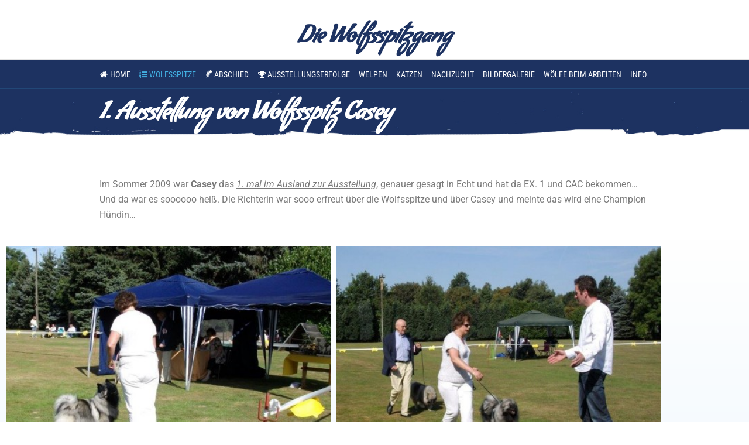

--- FILE ---
content_type: text/html; charset=UTF-8
request_url: https://www.die-wolfsspitzgang.de/wolfsspitze/casey-s-1-ausstellung/
body_size: 19453
content:
<!DOCTYPE html>
<html lang="de" class="cmsmasters_html">
<head>
<meta charset="UTF-8" />
<meta name="viewport" content="width=device-width, initial-scale=1, maximum-scale=1, user-scalable=no" />
<meta name="format-detection" content="telephone=no" />
<meta name="Author" content="4eSport Development" />
<link rel="profile" href="//gmpg.org/xfn/11" />
<link rel="pingback" href="https://www.die-wolfsspitzgang.de/xmlrpc.php" />
<title>1. Ausstellung von Wolfsspitz Casey &#8211; Die Wolfsspitzgang</title>

<script>
const lang = ["Google Maps","Google Karte laden","Die  Karte wurde von Google Maps eingebettet.","Es gelten die","von Google.","Datenschutzerklärungen","https://www.die-wolfsspitzgang.de/wp-content/plugins/aweos-google-maps-iframe-load-per-click/lang/../"];
</script>
<meta name='robots' content='max-image-preview:large' />
<script id="cookieyes" type="text/javascript" src="https://cdn-cookieyes.com/client_data/b25faba3ac2e061231c97fbb/script.js"></script>
<link rel="alternate" type="application/rss+xml" title="Die Wolfsspitzgang &raquo; Feed" href="https://www.die-wolfsspitzgang.de/feed/" />
<link rel="alternate" type="application/rss+xml" title="Die Wolfsspitzgang &raquo; Kommentar-Feed" href="https://www.die-wolfsspitzgang.de/comments/feed/" />
<link rel="alternate" title="oEmbed (JSON)" type="application/json+oembed" href="https://www.die-wolfsspitzgang.de/wp-json/oembed/1.0/embed?url=https%3A%2F%2Fwww.die-wolfsspitzgang.de%2Fwolfsspitze%2Fcasey-s-1-ausstellung%2F" />
<link rel="alternate" title="oEmbed (XML)" type="text/xml+oembed" href="https://www.die-wolfsspitzgang.de/wp-json/oembed/1.0/embed?url=https%3A%2F%2Fwww.die-wolfsspitzgang.de%2Fwolfsspitze%2Fcasey-s-1-ausstellung%2F&#038;format=xml" />
<style id='wp-img-auto-sizes-contain-inline-css' type='text/css'>
img:is([sizes=auto i],[sizes^="auto," i]){contain-intrinsic-size:3000px 1500px}
/*# sourceURL=wp-img-auto-sizes-contain-inline-css */
</style>
<style id='wp-emoji-styles-inline-css' type='text/css'>

	img.wp-smiley, img.emoji {
		display: inline !important;
		border: none !important;
		box-shadow: none !important;
		height: 1em !important;
		width: 1em !important;
		margin: 0 0.07em !important;
		vertical-align: -0.1em !important;
		background: none !important;
		padding: 0 !important;
	}
/*# sourceURL=wp-emoji-styles-inline-css */
</style>
<style id='classic-theme-styles-inline-css' type='text/css'>
/*! This file is auto-generated */
.wp-block-button__link{color:#fff;background-color:#32373c;border-radius:9999px;box-shadow:none;text-decoration:none;padding:calc(.667em + 2px) calc(1.333em + 2px);font-size:1.125em}.wp-block-file__button{background:#32373c;color:#fff;text-decoration:none}
/*# sourceURL=/wp-includes/css/classic-themes.min.css */
</style>
<style id='global-styles-inline-css' type='text/css'>
:root{--wp--preset--aspect-ratio--square: 1;--wp--preset--aspect-ratio--4-3: 4/3;--wp--preset--aspect-ratio--3-4: 3/4;--wp--preset--aspect-ratio--3-2: 3/2;--wp--preset--aspect-ratio--2-3: 2/3;--wp--preset--aspect-ratio--16-9: 16/9;--wp--preset--aspect-ratio--9-16: 9/16;--wp--preset--color--black: #000000;--wp--preset--color--cyan-bluish-gray: #abb8c3;--wp--preset--color--white: #ffffff;--wp--preset--color--pale-pink: #f78da7;--wp--preset--color--vivid-red: #cf2e2e;--wp--preset--color--luminous-vivid-orange: #ff6900;--wp--preset--color--luminous-vivid-amber: #fcb900;--wp--preset--color--light-green-cyan: #7bdcb5;--wp--preset--color--vivid-green-cyan: #00d084;--wp--preset--color--pale-cyan-blue: #8ed1fc;--wp--preset--color--vivid-cyan-blue: #0693e3;--wp--preset--color--vivid-purple: #9b51e0;--wp--preset--color--color-1: #67696f;--wp--preset--color--color-2: #42b0e2;--wp--preset--color--color-3: #989ca3;--wp--preset--color--color-4: #3d4149;--wp--preset--color--color-5: #ffffff;--wp--preset--color--color-6: #ffffff;--wp--preset--color--color-7: #e2e2e2;--wp--preset--color--color-8: #ffffff;--wp--preset--gradient--vivid-cyan-blue-to-vivid-purple: linear-gradient(135deg,rgb(6,147,227) 0%,rgb(155,81,224) 100%);--wp--preset--gradient--light-green-cyan-to-vivid-green-cyan: linear-gradient(135deg,rgb(122,220,180) 0%,rgb(0,208,130) 100%);--wp--preset--gradient--luminous-vivid-amber-to-luminous-vivid-orange: linear-gradient(135deg,rgb(252,185,0) 0%,rgb(255,105,0) 100%);--wp--preset--gradient--luminous-vivid-orange-to-vivid-red: linear-gradient(135deg,rgb(255,105,0) 0%,rgb(207,46,46) 100%);--wp--preset--gradient--very-light-gray-to-cyan-bluish-gray: linear-gradient(135deg,rgb(238,238,238) 0%,rgb(169,184,195) 100%);--wp--preset--gradient--cool-to-warm-spectrum: linear-gradient(135deg,rgb(74,234,220) 0%,rgb(151,120,209) 20%,rgb(207,42,186) 40%,rgb(238,44,130) 60%,rgb(251,105,98) 80%,rgb(254,248,76) 100%);--wp--preset--gradient--blush-light-purple: linear-gradient(135deg,rgb(255,206,236) 0%,rgb(152,150,240) 100%);--wp--preset--gradient--blush-bordeaux: linear-gradient(135deg,rgb(254,205,165) 0%,rgb(254,45,45) 50%,rgb(107,0,62) 100%);--wp--preset--gradient--luminous-dusk: linear-gradient(135deg,rgb(255,203,112) 0%,rgb(199,81,192) 50%,rgb(65,88,208) 100%);--wp--preset--gradient--pale-ocean: linear-gradient(135deg,rgb(255,245,203) 0%,rgb(182,227,212) 50%,rgb(51,167,181) 100%);--wp--preset--gradient--electric-grass: linear-gradient(135deg,rgb(202,248,128) 0%,rgb(113,206,126) 100%);--wp--preset--gradient--midnight: linear-gradient(135deg,rgb(2,3,129) 0%,rgb(40,116,252) 100%);--wp--preset--font-size--small: 13px;--wp--preset--font-size--medium: 20px;--wp--preset--font-size--large: 36px;--wp--preset--font-size--x-large: 42px;--wp--preset--spacing--20: 0.44rem;--wp--preset--spacing--30: 0.67rem;--wp--preset--spacing--40: 1rem;--wp--preset--spacing--50: 1.5rem;--wp--preset--spacing--60: 2.25rem;--wp--preset--spacing--70: 3.38rem;--wp--preset--spacing--80: 5.06rem;--wp--preset--shadow--natural: 6px 6px 9px rgba(0, 0, 0, 0.2);--wp--preset--shadow--deep: 12px 12px 50px rgba(0, 0, 0, 0.4);--wp--preset--shadow--sharp: 6px 6px 0px rgba(0, 0, 0, 0.2);--wp--preset--shadow--outlined: 6px 6px 0px -3px rgb(255, 255, 255), 6px 6px rgb(0, 0, 0);--wp--preset--shadow--crisp: 6px 6px 0px rgb(0, 0, 0);}:where(.is-layout-flex){gap: 0.5em;}:where(.is-layout-grid){gap: 0.5em;}body .is-layout-flex{display: flex;}.is-layout-flex{flex-wrap: wrap;align-items: center;}.is-layout-flex > :is(*, div){margin: 0;}body .is-layout-grid{display: grid;}.is-layout-grid > :is(*, div){margin: 0;}:where(.wp-block-columns.is-layout-flex){gap: 2em;}:where(.wp-block-columns.is-layout-grid){gap: 2em;}:where(.wp-block-post-template.is-layout-flex){gap: 1.25em;}:where(.wp-block-post-template.is-layout-grid){gap: 1.25em;}.has-black-color{color: var(--wp--preset--color--black) !important;}.has-cyan-bluish-gray-color{color: var(--wp--preset--color--cyan-bluish-gray) !important;}.has-white-color{color: var(--wp--preset--color--white) !important;}.has-pale-pink-color{color: var(--wp--preset--color--pale-pink) !important;}.has-vivid-red-color{color: var(--wp--preset--color--vivid-red) !important;}.has-luminous-vivid-orange-color{color: var(--wp--preset--color--luminous-vivid-orange) !important;}.has-luminous-vivid-amber-color{color: var(--wp--preset--color--luminous-vivid-amber) !important;}.has-light-green-cyan-color{color: var(--wp--preset--color--light-green-cyan) !important;}.has-vivid-green-cyan-color{color: var(--wp--preset--color--vivid-green-cyan) !important;}.has-pale-cyan-blue-color{color: var(--wp--preset--color--pale-cyan-blue) !important;}.has-vivid-cyan-blue-color{color: var(--wp--preset--color--vivid-cyan-blue) !important;}.has-vivid-purple-color{color: var(--wp--preset--color--vivid-purple) !important;}.has-black-background-color{background-color: var(--wp--preset--color--black) !important;}.has-cyan-bluish-gray-background-color{background-color: var(--wp--preset--color--cyan-bluish-gray) !important;}.has-white-background-color{background-color: var(--wp--preset--color--white) !important;}.has-pale-pink-background-color{background-color: var(--wp--preset--color--pale-pink) !important;}.has-vivid-red-background-color{background-color: var(--wp--preset--color--vivid-red) !important;}.has-luminous-vivid-orange-background-color{background-color: var(--wp--preset--color--luminous-vivid-orange) !important;}.has-luminous-vivid-amber-background-color{background-color: var(--wp--preset--color--luminous-vivid-amber) !important;}.has-light-green-cyan-background-color{background-color: var(--wp--preset--color--light-green-cyan) !important;}.has-vivid-green-cyan-background-color{background-color: var(--wp--preset--color--vivid-green-cyan) !important;}.has-pale-cyan-blue-background-color{background-color: var(--wp--preset--color--pale-cyan-blue) !important;}.has-vivid-cyan-blue-background-color{background-color: var(--wp--preset--color--vivid-cyan-blue) !important;}.has-vivid-purple-background-color{background-color: var(--wp--preset--color--vivid-purple) !important;}.has-black-border-color{border-color: var(--wp--preset--color--black) !important;}.has-cyan-bluish-gray-border-color{border-color: var(--wp--preset--color--cyan-bluish-gray) !important;}.has-white-border-color{border-color: var(--wp--preset--color--white) !important;}.has-pale-pink-border-color{border-color: var(--wp--preset--color--pale-pink) !important;}.has-vivid-red-border-color{border-color: var(--wp--preset--color--vivid-red) !important;}.has-luminous-vivid-orange-border-color{border-color: var(--wp--preset--color--luminous-vivid-orange) !important;}.has-luminous-vivid-amber-border-color{border-color: var(--wp--preset--color--luminous-vivid-amber) !important;}.has-light-green-cyan-border-color{border-color: var(--wp--preset--color--light-green-cyan) !important;}.has-vivid-green-cyan-border-color{border-color: var(--wp--preset--color--vivid-green-cyan) !important;}.has-pale-cyan-blue-border-color{border-color: var(--wp--preset--color--pale-cyan-blue) !important;}.has-vivid-cyan-blue-border-color{border-color: var(--wp--preset--color--vivid-cyan-blue) !important;}.has-vivid-purple-border-color{border-color: var(--wp--preset--color--vivid-purple) !important;}.has-vivid-cyan-blue-to-vivid-purple-gradient-background{background: var(--wp--preset--gradient--vivid-cyan-blue-to-vivid-purple) !important;}.has-light-green-cyan-to-vivid-green-cyan-gradient-background{background: var(--wp--preset--gradient--light-green-cyan-to-vivid-green-cyan) !important;}.has-luminous-vivid-amber-to-luminous-vivid-orange-gradient-background{background: var(--wp--preset--gradient--luminous-vivid-amber-to-luminous-vivid-orange) !important;}.has-luminous-vivid-orange-to-vivid-red-gradient-background{background: var(--wp--preset--gradient--luminous-vivid-orange-to-vivid-red) !important;}.has-very-light-gray-to-cyan-bluish-gray-gradient-background{background: var(--wp--preset--gradient--very-light-gray-to-cyan-bluish-gray) !important;}.has-cool-to-warm-spectrum-gradient-background{background: var(--wp--preset--gradient--cool-to-warm-spectrum) !important;}.has-blush-light-purple-gradient-background{background: var(--wp--preset--gradient--blush-light-purple) !important;}.has-blush-bordeaux-gradient-background{background: var(--wp--preset--gradient--blush-bordeaux) !important;}.has-luminous-dusk-gradient-background{background: var(--wp--preset--gradient--luminous-dusk) !important;}.has-pale-ocean-gradient-background{background: var(--wp--preset--gradient--pale-ocean) !important;}.has-electric-grass-gradient-background{background: var(--wp--preset--gradient--electric-grass) !important;}.has-midnight-gradient-background{background: var(--wp--preset--gradient--midnight) !important;}.has-small-font-size{font-size: var(--wp--preset--font-size--small) !important;}.has-medium-font-size{font-size: var(--wp--preset--font-size--medium) !important;}.has-large-font-size{font-size: var(--wp--preset--font-size--large) !important;}.has-x-large-font-size{font-size: var(--wp--preset--font-size--x-large) !important;}
:where(.wp-block-post-template.is-layout-flex){gap: 1.25em;}:where(.wp-block-post-template.is-layout-grid){gap: 1.25em;}
:where(.wp-block-term-template.is-layout-flex){gap: 1.25em;}:where(.wp-block-term-template.is-layout-grid){gap: 1.25em;}
:where(.wp-block-columns.is-layout-flex){gap: 2em;}:where(.wp-block-columns.is-layout-grid){gap: 2em;}
:root :where(.wp-block-pullquote){font-size: 1.5em;line-height: 1.6;}
/*# sourceURL=global-styles-inline-css */
</style>
<style id='awmp-map-inline-css' type='text/css'>
/*
* Prefixed by https://autoprefixer.github.io
* PostCSS: v7.0.29,
* Autoprefixer: v9.7.6
* Browsers: last 4 version
*/

.awmp-map {
    text-align: center;
    font-family: "Georgia", "serif";
    font-weight: 100;
    background-size: cover;
    background-repeat: no-repeat;
    background-position: center center;
    max-width: 100%;
}

.awmp-map span, .awmp-map a, .awmp-map a:hover {
    cursor: pointer;
    text-decoration: underline;
    z-index: 100000;
}

.awmp-map span, .awmp-map a, .awmp-map h3, .awmp-map p {
    color: grey !important;
}

.awmp_map_wrapper { 
    vertical-align: middle;
    background-size: cover !important;
    height: 100%;
    display: -webkit-box;
    display: -ms-flexbox;
    display: flex;
    -webkit-box-align: center;
        -ms-flex-align: center;
            align-items: center;
    -webkit-box-pack: center;
        -ms-flex-pack: center;
            justify-content: center;
    -webkit-box-orient: vertical;
    -webkit-box-direction: normal;
        -ms-flex-direction: column;
            flex-direction: column;
}

.awmp-icon {
    margin: 0 auto;
    width: 300px;
    height: 190px;
}
/*# sourceURL=awmp-map-inline-css */
</style>
<link rel='stylesheet' id='awpm_style-css' href='https://www.die-wolfsspitzgang.de/wp-content/plugins/aweos-google-maps-iframe-load-per-click/style.css?ver=5.2' type='text/css' media='all' />
<link rel='stylesheet' id='whiskers-theme-style-css' href='https://www.die-wolfsspitzgang.de/wp-content/themes/whiskers/style.css?ver=1.0.0' type='text/css' media='screen, print' />
<link rel='stylesheet' id='whiskers-style-css' href='https://www.die-wolfsspitzgang.de/wp-content/themes/whiskers/theme-framework/theme-style/css/style.css?ver=1.0.0' type='text/css' media='screen, print' />
<style id='whiskers-style-inline-css' type='text/css'>
@font-face {
	font-family: 'Condiment';
	font-style: normal;
	font-weight: normal;
	src: url('https://www.die-wolfsspitzgang.de/wp-content/uploads/2021/12/condiment-v10-latin-regular.eot');
	src: url('https://www.die-wolfsspitzgang.de/wp-content/uploads/2021/12/condiment-v10-latin-regular.eot?#iefix') format('embedded-opentype'),
		url('https://www.die-wolfsspitzgang.de/wp-content/uploads/2021/12/condiment-v10-latin-regular.woff2') format('woff2'),
		url('https://www.die-wolfsspitzgang.de/wp-content/uploads/2021/12/condiment-v10-latin-regular.woff') format('woff'),
		url('https://www.die-wolfsspitzgang.de/wp-content/uploads/2021/12/condiment-v10-latin-regular.ttf') format('truetype'),
		url('https://www.die-wolfsspitzgang.de/wp-content/uploads/2021/12/condiment-v10-latin-regular.svg#Condiment') format('svg');
}


			.headline_outer {
				background-image:url(https://www.die-wolfsspitzgang.de/wp-content/uploads/2021/12/heading_bg.jpg);
				background-repeat:no-repeat;
				background-attachment:scroll;
				background-position:bottom center;
				background-size:cover;
			}
			
			.headline_aligner, 
			.cmsmasters_breadcrumbs_aligner {
				min-height:130px;
			}
			

	.header_top {
		height : 34px;
	}
	
	.header_mid {
		height : 70px;
	}
	
	.header_bot {
		height : 50px;
	}
	
	#page.cmsmasters_heading_after_header #middle, 
	#page.cmsmasters_heading_under_header #middle .headline .headline_outer {
		padding-top : 70px;
	}
	
	#page.cmsmasters_heading_after_header.enable_header_top #middle, 
	#page.cmsmasters_heading_under_header.enable_header_top #middle .headline .headline_outer {
		padding-top : 104px;
	}
	
	#page.cmsmasters_heading_after_header.enable_header_bottom #middle, 
	#page.cmsmasters_heading_under_header.enable_header_bottom #middle .headline .headline_outer {
		padding-top : 120px;
	}
	
	#page.cmsmasters_heading_after_header.enable_header_top.enable_header_bottom #middle, 
	#page.cmsmasters_heading_under_header.enable_header_top.enable_header_bottom #middle .headline .headline_outer {
		padding-top : 154px;
	}
	
	@media only screen and (max-width: 1024px) {
		.header_top,
		.header_mid,
		.header_bot {
			height : auto;
		}
		
		.header_mid .header_mid_inner > div,
		.header_mid .header_mid_inner .cmsmasters_header_cart_link {
			height : 70px;
		}
		
		.header_bot .header_bot_inner > div {
			height : 50px;
		}
		
		#page.cmsmasters_heading_after_header #middle, 
		#page.cmsmasters_heading_under_header #middle .headline .headline_outer, 
		#page.cmsmasters_heading_after_header.enable_header_top #middle, 
		#page.cmsmasters_heading_under_header.enable_header_top #middle .headline .headline_outer, 
		#page.cmsmasters_heading_after_header.enable_header_bottom #middle, 
		#page.cmsmasters_heading_under_header.enable_header_bottom #middle .headline .headline_outer, 
		#page.cmsmasters_heading_after_header.enable_header_top.enable_header_bottom #middle, 
		#page.cmsmasters_heading_under_header.enable_header_top.enable_header_bottom #middle .headline .headline_outer {
			padding-top : 0 !important;
		}
	}
	
	@media only screen and (max-width: 768px) {
		.header_mid .header_mid_inner > div, 
		.header_bot .header_bot_inner > div,
		.header_mid .header_mid_inner .cmsmasters_header_cart_link {
			height:auto;
		}
	}
.error_cont:after {
    content:"Seite nicht gefunden";
    font-size: 50px;
    color: white;
}
}
/*# sourceURL=whiskers-style-inline-css */
</style>
<link rel='stylesheet' id='whiskers-adaptive-css' href='https://www.die-wolfsspitzgang.de/wp-content/themes/whiskers/theme-framework/theme-style/css/adaptive.css?ver=1.0.0' type='text/css' media='screen, print' />
<link rel='stylesheet' id='whiskers-retina-css' href='https://www.die-wolfsspitzgang.de/wp-content/themes/whiskers/theme-framework/theme-style/css/retina.css?ver=1.0.0' type='text/css' media='screen' />
<style id='whiskers-retina-inline-css' type='text/css'>
/*! elementor-pro - v3.5.2 - 28-11-2021 */
.elementor-gallery__container{min-height:1px}.elementor-gallery-item{position:relative;overflow:hidden;display:block;text-decoration:none;border:solid var(--image-border-width) var(--image-border-color);border-radius:var(--image-border-radius)}.elementor-gallery-item__content,.elementor-gallery-item__overlay{height:100%;width:100%;position:absolute;top:0;left:0}.elementor-gallery-item__overlay{mix-blend-mode:var(--overlay-mix-blend-mode);-webkit-transition-duration:var(--overlay-transition-duration);-o-transition-duration:var(--overlay-transition-duration);transition-duration:var(--overlay-transition-duration);-webkit-transition-property:mix-blend-mode,opacity,background-color,-webkit-transform;transition-property:mix-blend-mode,opacity,background-color,-webkit-transform;-o-transition-property:mix-blend-mode,transform,opacity,background-color;transition-property:mix-blend-mode,transform,opacity,background-color;transition-property:mix-blend-mode,transform,opacity,background-color,-webkit-transform}.elementor-gallery-item__image.e-gallery-image{-webkit-transition-duration:var(--image-transition-duration);-o-transition-duration:var(--image-transition-duration);transition-duration:var(--image-transition-duration);-webkit-transition-property:-webkit-filter,-webkit-transform;transition-property:-webkit-filter,-webkit-transform;-o-transition-property:filter,transform;transition-property:filter,transform;transition-property:filter,transform,-webkit-filter,-webkit-transform}.elementor-gallery-item__content{display:-webkit-box;display:-ms-flexbox;display:flex;-webkit-box-orient:vertical;-webkit-box-direction:normal;-ms-flex-direction:column;flex-direction:column;-webkit-box-pack:var(--content-justify-content,center);-ms-flex-pack:var(--content-justify-content,center);justify-content:var(--content-justify-content,center);-webkit-box-align:center;-ms-flex-align:center;align-items:center;text-align:var(--content-text-align);padding:var(--content-padding)}.elementor-gallery-item__content>div{-webkit-transition-duration:var(--content-transition-duration);-o-transition-duration:var(--content-transition-duration);transition-duration:var(--content-transition-duration)}.elementor-gallery-item__content.elementor-gallery--sequenced-animation>div:nth-child(2){-webkit-transition-delay:calc((var(--content-transition-delay) / 3));-o-transition-delay:calc((var(--content-transition-delay) / 3));transition-delay:calc((var(--content-transition-delay) / 3))}.elementor-gallery-item__content.elementor-gallery--sequenced-animation>div:nth-child(3){-webkit-transition-delay:calc((var(--content-transition-delay) / 3) * 2);-o-transition-delay:calc((var(--content-transition-delay) / 3) * 2);transition-delay:calc((var(--content-transition-delay) / 3) * 2)}.elementor-gallery-item__content.elementor-gallery--sequenced-animation>div:nth-child(4){-webkit-transition-delay:calc((var(--content-transition-delay) / 3) * 3);-o-transition-delay:calc((var(--content-transition-delay) / 3) * 3);transition-delay:calc((var(--content-transition-delay) / 3) * 3)}.elementor-gallery-item__description{color:var(--description-text-color,#fff);width:100%}.elementor-gallery-item__title{color:var(--title-text-color,#fff);font-weight:700;width:100%}.elementor-gallery__titles-container{display:-webkit-box;display:-ms-flexbox;display:flex;-ms-flex-wrap:wrap;flex-wrap:wrap;-webkit-box-pack:var(--titles-container-justify-content,center);-ms-flex-pack:var(--titles-container-justify-content,center);justify-content:var(--titles-container-justify-content,center);margin-bottom:20px}.elementor-gallery__titles-container:not(.e--pointer-framed) .elementor-item:after,.elementor-gallery__titles-container:not(.e--pointer-framed) .elementor-item:before{background-color:var(--galleries-pointer-bg-color-hover)}.elementor-gallery__titles-container:not(.e--pointer-framed) .elementor-item.elementor-item-active:after,.elementor-gallery__titles-container:not(.e--pointer-framed) .elementor-item.elementor-item-active:before{background-color:var(--galleries-pointer-bg-color-active)}.elementor-gallery__titles-container.e--pointer-framed .elementor-item:before{border-color:var(--galleries-pointer-bg-color-hover);border-width:var(--galleries-pointer-border-width)}.elementor-gallery__titles-container.e--pointer-framed .elementor-item:after{border-color:var(--galleries-pointer-bg-color-hover)}.elementor-gallery__titles-container.e--pointer-framed .elementor-item.elementor-item-active:after,.elementor-gallery__titles-container.e--pointer-framed .elementor-item.elementor-item-active:before{border-color:var(--galleries-pointer-bg-color-active)}.elementor-gallery__titles-container.e--pointer-framed.e--animation-draw .elementor-item:before{border-left-width:var(--galleries-pointer-border-width);border-bottom-width:var(--galleries-pointer-border-width);border-right-width:0;border-top-width:0}.elementor-gallery__titles-container.e--pointer-framed.e--animation-draw .elementor-item:after{border-left-width:0;border-bottom-width:0;border-right-width:var(--galleries-pointer-border-width);border-top-width:var(--galleries-pointer-border-width)}.elementor-gallery__titles-container.e--pointer-framed.e--animation-corners .elementor-item:before{border-left-width:var(--galleries-pointer-border-width);border-bottom-width:0;border-right-width:0;border-top-width:var(--galleries-pointer-border-width)}.elementor-gallery__titles-container.e--pointer-framed.e--animation-corners .elementor-item:after{border-left-width:0;border-bottom-width:var(--galleries-pointer-border-width);border-right-width:var(--galleries-pointer-border-width);border-top-width:0}.elementor-gallery__titles-container .e--pointer-double-line .elementor-item:after,.elementor-gallery__titles-container .e--pointer-double-line .elementor-item:before,.elementor-gallery__titles-container .e--pointer-overline .elementor-item:before,.elementor-gallery__titles-container .e--pointer-underline .elementor-item:after{height:var(--galleries-pointer-border-width)}.elementor-gallery-title{--space-between:10px;cursor:pointer;color:#6d7882;font-weight:500;position:relative;padding:7px 14px;-webkit-transition:all .3s;-o-transition:all .3s;transition:all .3s}.elementor-gallery-title--active{color:#495157}.elementor-gallery-title:not(:last-child){margin-right:var(--space-between)}.elementor-gallery-item__title+.elementor-gallery-item__description{margin-top:var(--description-margin-top)}.e-gallery-item.elementor-gallery-item{-webkit-transition-property:all;-o-transition-property:all;transition-property:all}.e-gallery-item.elementor-animated-content .elementor-animated-item--enter-from-bottom,.e-gallery-item.elementor-animated-content .elementor-animated-item--enter-from-left,.e-gallery-item.elementor-animated-content .elementor-animated-item--enter-from-right,.e-gallery-item.elementor-animated-content .elementor-animated-item--enter-from-top,.e-gallery-item:hover .elementor-gallery__item-overlay-bg,.e-gallery-item:hover .elementor-gallery__item-overlay-content,.e-gallery-item:hover .elementor-gallery__item-overlay-content__description,.e-gallery-item:hover .elementor-gallery__item-overlay-content__title{opacity:1}a.elementor-item.elementor-gallery-title{color:var(--galleries-title-color-normal)}a.elementor-item.elementor-gallery-title.elementor-item-active,a.elementor-item.elementor-gallery-title.highlighted,a.elementor-item.elementor-gallery-title:focus,a.elementor-item.elementor-gallery-title:hover{color:var(--galleries-title-color-hover)}a.elementor-item.elementor-gallery-title.elementor-item-active{color:var(--gallery-title-color-active)}
/*# sourceURL=whiskers-retina-inline-css */
</style>
<link rel='stylesheet' id='whiskers-icons-css' href='https://www.die-wolfsspitzgang.de/wp-content/themes/whiskers/css/fontello.css?ver=1.0.0' type='text/css' media='screen' />
<link rel='stylesheet' id='whiskers-icons-custom-css' href='https://www.die-wolfsspitzgang.de/wp-content/themes/whiskers/theme-vars/theme-style/css/fontello-custom.css?ver=1.0.0' type='text/css' media='screen' />
<link rel='stylesheet' id='animate-css' href='https://www.die-wolfsspitzgang.de/wp-content/themes/whiskers/css/animate.css?ver=1.0.0' type='text/css' media='screen' />
<link rel='stylesheet' id='ilightbox-css' href='https://www.die-wolfsspitzgang.de/wp-content/themes/whiskers/css/ilightbox.css?ver=2.2.0' type='text/css' media='screen' />
<link rel='stylesheet' id='ilightbox-skin-dark-css' href='https://www.die-wolfsspitzgang.de/wp-content/themes/whiskers/css/ilightbox-skins/dark-skin.css?ver=2.2.0' type='text/css' media='screen' />
<link rel='stylesheet' id='whiskers-fonts-schemes-css' href='https://www.die-wolfsspitzgang.de/wp-content/uploads/cmsmasters_styles/whiskers.css?ver=1.0.0' type='text/css' media='screen' />
<link rel='stylesheet' id='google-fonts-css' href='//www.die-wolfsspitzgang.de/wp-content/uploads/omgf/google-fonts/google-fonts.css?ver=1667820703' type='text/css' media='all' />
<link rel='stylesheet' id='whiskers-theme-vars-style-css' href='https://www.die-wolfsspitzgang.de/wp-content/themes/whiskers/theme-vars/theme-style/css/vars-style.css?ver=1.0.0' type='text/css' media='screen, print' />
<link rel='stylesheet' id='whiskers-gutenberg-frontend-style-css' href='https://www.die-wolfsspitzgang.de/wp-content/themes/whiskers/gutenberg/cmsmasters-framework/theme-style/css/frontend-style.css?ver=1.0.0' type='text/css' media='screen' />
<link rel='stylesheet' id='whiskers-child-style-css' href='https://www.die-wolfsspitzgang.de/wp-content/themes/whiskers-child/style.css?ver=1.0.0' type='text/css' media='screen, print' />
<link rel='stylesheet' id='elementor-icons-css' href='https://www.die-wolfsspitzgang.de/wp-content/plugins/elementor/assets/lib/eicons/css/elementor-icons.min.css?ver=5.45.0' type='text/css' media='all' />
<link rel='stylesheet' id='elementor-frontend-css' href='https://www.die-wolfsspitzgang.de/wp-content/plugins/elementor/assets/css/frontend.min.css?ver=3.34.1' type='text/css' media='all' />
<link rel='stylesheet' id='elementor-post-31-css' href='https://www.die-wolfsspitzgang.de/wp-content/uploads/elementor/css/post-31.css?ver=1768211382' type='text/css' media='all' />
<link rel='stylesheet' id='elementor-pro-css' href='https://www.die-wolfsspitzgang.de/wp-content/plugins/elementor-pro/assets/css/frontend.min.css?ver=4.5.2' type='text/css' media='all' />
<link rel='stylesheet' id='elementor-gallery-css' href='https://www.die-wolfsspitzgang.de/wp-content/plugins/elementor/assets/lib/e-gallery/css/e-gallery.min.css?ver=1.2.0' type='text/css' media='all' />
<link rel='stylesheet' id='e-shapes-css' href='https://www.die-wolfsspitzgang.de/wp-content/plugins/elementor/assets/css/conditionals/shapes.min.css?ver=3.34.1' type='text/css' media='all' />
<link rel='stylesheet' id='elementor-post-528-css' href='https://www.die-wolfsspitzgang.de/wp-content/uploads/elementor/css/post-528.css?ver=1768236892' type='text/css' media='all' />
<link rel='stylesheet' id='elementor-gf-local-roboto-css' href='//www.die-wolfsspitzgang.de/wp-content/uploads/omgf/elementor-gf-local-roboto/elementor-gf-local-roboto.css?ver=1667820703' type='text/css' media='all' />
<link rel='stylesheet' id='elementor-gf-local-robotoslab-css' href='//www.die-wolfsspitzgang.de/wp-content/uploads/omgf/elementor-gf-local-robotoslab/elementor-gf-local-robotoslab.css?ver=1667820703' type='text/css' media='all' />
<script type="text/javascript" src="https://www.die-wolfsspitzgang.de/wp-content/plugins/svg-support/vendor/DOMPurify/DOMPurify.min.js?ver=2.5.8" id="bodhi-dompurify-library-js"></script>
<script type="text/javascript" src="https://www.die-wolfsspitzgang.de/wp-includes/js/jquery/jquery.min.js?ver=3.7.1" id="jquery-core-js"></script>
<script type="text/javascript" src="https://www.die-wolfsspitzgang.de/wp-includes/js/jquery/jquery-migrate.min.js?ver=3.4.1" id="jquery-migrate-js"></script>
<script type="text/javascript" id="awmp-map-js-after">
/* <![CDATA[ */
const policies = "<a target='_blank' href='https://policies.google.com/privacy?hl=de' rel='noreferrer noopener'> " + lang[5] + " </a>";
const anzeigen = "<span title='Karte anzeigen' class='awmp-show-map'>" + lang[1] + "</span>";
const style = 'background:linear-gradient(rgba(255,255,255,0.5), rgba(255,255,255,0.5)),url(' + lang[6] + 'map.svg);' +
'border: 1px solid grey;'
const icon = ""; 

jQuery(function() {
	jQuery('.awmp-map').html(
		"<div class='awmp_map_wrapper' style='" + style + "'>\
			<h3>" + lang[0] + "</h3>\
			<p>"
				+ anzeigen + " " + "<br>" + lang[2] + "<br>" + lang[3] + policies + lang[4] + 
			"</p>\
		</div>"
	);

	jQuery('span.awmp-show-map').click(function() {
		// `this` is the <a> 
		var map = jQuery(this).parent().parent().parent(); 
		map.replaceWith(function () {
			// string is split to escape the php iframe detector
		    return jQuery(['<', 'iframe', '>'].join(''), {
		        src: map.attr('data-src'),
		        frameborder: map.attr('data-frameborder'),
		        allowfullscreen: map.attr('data-allowfullscreen'),
		        style: map.attr('style'),
		        id: map.attr('id'),
		        class: map.attr('class'),
		        name: map.attr('name'),
		        title: map.attr('tite')
		    });
		});
	})
});

//# sourceURL=awmp-map-js-after
/* ]]> */
</script>
<script type="text/javascript" id="bodhi_svg_inline-js-extra">
/* <![CDATA[ */
var svgSettings = {"skipNested":""};
//# sourceURL=bodhi_svg_inline-js-extra
/* ]]> */
</script>
<script type="text/javascript" src="https://www.die-wolfsspitzgang.de/wp-content/plugins/svg-support/js/min/svgs-inline-min.js" id="bodhi_svg_inline-js"></script>
<script type="text/javascript" id="bodhi_svg_inline-js-after">
/* <![CDATA[ */
cssTarget={"Bodhi":"img.style-svg","ForceInlineSVG":"style-svg"};ForceInlineSVGActive="false";frontSanitizationEnabled="on";
//# sourceURL=bodhi_svg_inline-js-after
/* ]]> */
</script>
<script type="text/javascript" src="https://www.die-wolfsspitzgang.de/wp-content/themes/whiskers/js/debounced-resize.min.js?ver=1.0.0" id="debounced-resize-js"></script>
<script type="text/javascript" src="https://www.die-wolfsspitzgang.de/wp-content/themes/whiskers/js/modernizr.min.js?ver=1.0.0" id="modernizr-js"></script>
<script type="text/javascript" src="https://www.die-wolfsspitzgang.de/wp-content/themes/whiskers/js/respond.min.js?ver=1.0.0" id="respond-js"></script>
<script type="text/javascript" src="https://www.die-wolfsspitzgang.de/wp-content/themes/whiskers/js/jquery.iLightBox.min.js?ver=2.2.0" id="iLightBox-js"></script>
<link rel="https://api.w.org/" href="https://www.die-wolfsspitzgang.de/wp-json/" /><link rel="alternate" title="JSON" type="application/json" href="https://www.die-wolfsspitzgang.de/wp-json/wp/v2/pages/528" /><link rel="EditURI" type="application/rsd+xml" title="RSD" href="https://www.die-wolfsspitzgang.de/xmlrpc.php?rsd" />
<meta name="generator" content="WordPress 6.9" />
<link rel="canonical" href="https://www.die-wolfsspitzgang.de/wolfsspitze/casey-s-1-ausstellung/" />
<link rel='shortlink' href='https://www.die-wolfsspitzgang.de/?p=528' />
<!-- Analytics by WP Statistics - https://wp-statistics.com -->
<meta name="generator" content="Elementor 3.34.1; features: additional_custom_breakpoints; settings: css_print_method-external, google_font-enabled, font_display-auto">
			<style>
				.e-con.e-parent:nth-of-type(n+4):not(.e-lazyloaded):not(.e-no-lazyload),
				.e-con.e-parent:nth-of-type(n+4):not(.e-lazyloaded):not(.e-no-lazyload) * {
					background-image: none !important;
				}
				@media screen and (max-height: 1024px) {
					.e-con.e-parent:nth-of-type(n+3):not(.e-lazyloaded):not(.e-no-lazyload),
					.e-con.e-parent:nth-of-type(n+3):not(.e-lazyloaded):not(.e-no-lazyload) * {
						background-image: none !important;
					}
				}
				@media screen and (max-height: 640px) {
					.e-con.e-parent:nth-of-type(n+2):not(.e-lazyloaded):not(.e-no-lazyload),
					.e-con.e-parent:nth-of-type(n+2):not(.e-lazyloaded):not(.e-no-lazyload) * {
						background-image: none !important;
					}
				}
			</style>
			<meta name="generator" content="Powered by Slider Revolution 7.5.14 Pro - responsive, Mobile-Friendly Slider Plugin for WordPress with comfortable drag and drop interface." />
<script type="text/javascript">function setREVStartSize(e){
			//window.requestAnimationFrame(function() {				 
				window.RSIW = window.RSIW===undefined ? window.innerWidth : window.RSIW;	
				window.RSIH = window.RSIH===undefined ? window.innerHeight : window.RSIH;	
				try {								
					var pw = document.getElementById(e.c).parentNode.offsetWidth,
						newh;
					pw = pw===0 || isNaN(pw) ? window.RSIW : pw;
					e.tabw = e.tabw===undefined ? 0 : parseInt(e.tabw);
					e.thumbw = e.thumbw===undefined ? 0 : parseInt(e.thumbw);
					e.tabh = e.tabh===undefined ? 0 : parseInt(e.tabh);
					e.thumbh = e.thumbh===undefined ? 0 : parseInt(e.thumbh);
					e.tabhide = e.tabhide===undefined ? 0 : parseInt(e.tabhide);
					e.thumbhide = e.thumbhide===undefined ? 0 : parseInt(e.thumbhide);
					e.mh = e.mh===undefined || e.mh=="" || e.mh==="auto" ? 0 : parseInt(e.mh,0);		
					if(e.layout==="fullscreen" || e.l==="fullscreen") 						
						newh = Math.max(e.mh,window.RSIH);					
					else{					
						e.gw = Array.isArray(e.gw) ? e.gw : [e.gw];
						for (var i in e.rl) if (e.gw[i]===undefined || e.gw[i]===0) e.gw[i] = e.gw[i-1];					
						e.gh = e.el===undefined || e.el==="" || (Array.isArray(e.el) && e.el.length==0)? e.gh : e.el;
						e.gh = Array.isArray(e.gh) ? e.gh : [e.gh];
						for (var i in e.rl) if (e.gh[i]===undefined || e.gh[i]===0) e.gh[i] = e.gh[i-1];
											
						var nl = new Array(e.rl.length),
							ix = 0,						
							sl;					
						e.tabw = e.tabhide>=pw ? 0 : e.tabw;
						e.thumbw = e.thumbhide>=pw ? 0 : e.thumbw;
						e.tabh = e.tabhide>=pw ? 0 : e.tabh;
						e.thumbh = e.thumbhide>=pw ? 0 : e.thumbh;					
						for (var i in e.rl) nl[i] = e.rl[i]<window.RSIW ? 0 : e.rl[i];
						sl = nl[0];									
						for (var i in nl) if (sl>nl[i] && nl[i]>0) { sl = nl[i]; ix=i;}															
						var m = pw>(e.gw[ix]+e.tabw+e.thumbw) ? 1 : (pw-(e.tabw+e.thumbw)) / (e.gw[ix]);					
						newh =  (e.gh[ix] * m) + (e.tabh + e.thumbh);
					}
					var el = document.getElementById(e.c);
					if (el!==null && el) el.style.height = newh+"px";					
					el = document.getElementById(e.c+"_wrapper");
					if (el!==null && el) {
						el.style.height = newh+"px";
						el.style.display = "block";
					}
				} catch(e){
					console.log("Failure at Presize of Slider:" + e)
				}					   
			//});
		  };</script>
</head>
<body class="wp-singular page-template-default page page-id-528 page-child parent-pageid-481 wp-theme-whiskers wp-child-theme-whiskers-child elementor-default elementor-kit-31 elementor-page elementor-page-528">


<!-- Start Page -->
<div id="page" class="csstransition chrome_only cmsmasters_liquid enable_header_bottom enable_header_centered cmsmasters_heading_under_header hfeed site">

<!-- Start Main -->
<div id="main">

<!-- Start Header -->
<header id="header">
    <div class="middle_inner">
        <div class="">
            <div class="header_mid" data-height="70"><div class="header_mid_outer"><div class="header_mid_inner"><div class="logo_wrap"><a href="https://www.die-wolfsspitzgang.de/" title="Die Wolfsspitzgang" class="logo">
	<span class="logo_text_wrap"><span class="title">Die Wolfsspitzgang</span>
</span></a></div></div></div></div><div class="header_bot" data-height="50"><div class="header_bot_outer"><div class="header_bot_inner"><div class="resp_bot_nav_wrap"><div class="resp_bot_nav_outer"><a class="responsive_nav resp_bot_nav" href="javascript:void(0)"><span></span></a></div></div><!-- Start Navigation --><div class="bot_nav_wrap"><nav><div class="menu-primary-navigation-container"><ul id="navigation" class="bot_nav navigation"><li id="menu-item-36" class="menu-item menu-item-type-post_type menu-item-object-page menu-item-home menu-item-has-children menu-item-36 menu-item-depth-0 menu-item-icon"><a href="https://www.die-wolfsspitzgang.de/"><span class="nav_item_wrap"><span class="nav_title cmsmasters-icon-home">Home</span></span></a>
<ul class="sub-menu">
	<li id="menu-item-44" class="menu-item menu-item-type-post_type menu-item-object-page menu-item-44 menu-item-depth-1"><a href="https://www.die-wolfsspitzgang.de/home/ueber-mich/"><span class="nav_item_wrap"><span class="nav_title">Über-mich</span></span></a>	</li>
	<li id="menu-item-50" class="menu-item menu-item-type-post_type menu-item-object-page menu-item-50 menu-item-depth-1"><a href="https://www.die-wolfsspitzgang.de/home/fortbildungen/"><span class="nav_item_wrap"><span class="nav_title">Fortbildungen</span></span></a>	</li>
</ul>
</li>
<li id="menu-item-483" class="menu-item menu-item-type-post_type menu-item-object-page current-page-ancestor current-menu-ancestor current-menu-parent current-page-parent current_page_parent current_page_ancestor menu-item-has-children menu-item-483 menu-item-depth-0 menu-item-icon"><a href="https://www.die-wolfsspitzgang.de/wolfsspitze/"><span class="nav_item_wrap"><span class="nav_title cmsmasters-icon-list-numbered">Wolfsspitze</span></span></a>
<ul class="sub-menu">
	<li id="menu-item-496" class="menu-item menu-item-type-post_type menu-item-object-page menu-item-496 menu-item-depth-1"><a href="https://www.die-wolfsspitzgang.de/wolfsspitze/meine-woelfe/"><span class="nav_item_wrap"><span class="nav_title">Meine Wölfe</span></span></a>	</li>
	<li id="menu-item-505" class="menu-item menu-item-type-post_type menu-item-object-page menu-item-505 menu-item-depth-1"><a href="https://www.die-wolfsspitzgang.de/wolfsspitze/wolfsspitz-casey/"><span class="nav_item_wrap"><span class="nav_title">Wolfsspitz Casey</span></span></a>	</li>
	<li id="menu-item-542" class="menu-item menu-item-type-post_type menu-item-object-page current-menu-item page_item page-item-528 current_page_item menu-item-542 menu-item-depth-1"><a href="https://www.die-wolfsspitzgang.de/wolfsspitze/casey-s-1-ausstellung/"><span class="nav_item_wrap"><span class="nav_title">Casey&#8217;s 1. Ausstellung</span></span></a>	</li>
	<li id="menu-item-630" class="menu-item menu-item-type-post_type menu-item-object-page menu-item-630 menu-item-depth-1"><a href="https://www.die-wolfsspitzgang.de/wolfsspitze/wolfsspitz-lara-tessy/"><span class="nav_item_wrap"><span class="nav_title">Wolfsspitz Lara Tessy von Ostfriesland</span></span></a>	</li>
	<li id="menu-item-633" class="menu-item menu-item-type-post_type menu-item-object-page menu-item-633 menu-item-depth-1"><a href="https://www.die-wolfsspitzgang.de/wolfsspitze/die-welpenzeit-von-lara/"><span class="nav_item_wrap"><span class="nav_title">Die Welpenzeit von Lara</span></span></a>	</li>
	<li id="menu-item-636" class="menu-item menu-item-type-post_type menu-item-object-page menu-item-636 menu-item-depth-1"><a href="https://www.die-wolfsspitzgang.de/wolfsspitze/wolfsspitz-mausi/"><span class="nav_item_wrap"><span class="nav_title">Wolfsspitz Mausi</span></span></a>	</li>
	<li id="menu-item-639" class="menu-item menu-item-type-post_type menu-item-object-page menu-item-639 menu-item-depth-1"><a href="https://www.die-wolfsspitzgang.de/wolfsspitze/wolfsspitz-grey-kaiser-s-aimee-lara/"><span class="nav_item_wrap"><span class="nav_title">Wolfsspitz Grey Kaiser‘s Aimee’Lara</span></span></a>	</li>
	<li id="menu-item-642" class="menu-item menu-item-type-post_type menu-item-object-page menu-item-642 menu-item-depth-1"><a href="https://www.die-wolfsspitzgang.de/wolfsspitze/aimee-s-1-ausstellung-in-kassel/"><span class="nav_item_wrap"><span class="nav_title">Aimee‘s 1. Ausstellung in Kassel</span></span></a>	</li>
	<li id="menu-item-647" class="menu-item menu-item-type-post_type menu-item-object-page menu-item-647 menu-item-depth-1"><a href="https://www.die-wolfsspitzgang.de/wolfsspitze/wolfspitz-bajuka/"><span class="nav_item_wrap"><span class="nav_title">Wolfsspitz Grey Kaiser‘s Bajuka Banja</span></span></a>	</li>
</ul>
</li>
<li id="menu-item-660" class="menu-item menu-item-type-post_type menu-item-object-page menu-item-has-children menu-item-660 menu-item-depth-0 menu-item-icon"><a href="https://www.die-wolfsspitzgang.de/abschied/"><span class="nav_item_wrap"><span class="nav_title cmsmasters-icon-feather">Abschied</span></span></a>
<ul class="sub-menu">
	<li id="menu-item-4766" class="menu-item menu-item-type-post_type menu-item-object-page menu-item-4766 menu-item-depth-1"><a href="https://www.die-wolfsspitzgang.de/seelenhund-lara-tessy-von-ostfriesland-2/"><span class="nav_item_wrap"><span class="nav_title">Seelenhund Lara Tessy von Ostfriesland</span></span></a>	</li>
	<li id="menu-item-996" class="menu-item menu-item-type-post_type menu-item-object-page menu-item-996 menu-item-depth-1"><a href="https://www.die-wolfsspitzgang.de/abschied/in-tiefer-verbundenheit/"><span class="nav_item_wrap"><span class="nav_title">In tiefer Verbundenheit</span></span></a>	</li>
	<li id="menu-item-670" class="menu-item menu-item-type-post_type menu-item-object-page menu-item-670 menu-item-depth-1"><a href="https://www.die-wolfsspitzgang.de/abschied/eine-treue-seele-ist-gegangen/"><span class="nav_item_wrap"><span class="nav_title">Eine treue Seele ist gegangen</span></span></a>	</li>
	<li id="menu-item-1119" class="menu-item menu-item-type-post_type menu-item-object-page menu-item-1119 menu-item-depth-1"><a href="https://www.die-wolfsspitzgang.de/abschied/hab-dank-das-ich-dich-begleiten-durfte/"><span class="nav_item_wrap"><span class="nav_title">Hab Dank das ich Dich begleiten durfte</span></span></a>	</li>
	<li id="menu-item-1176" class="menu-item menu-item-type-post_type menu-item-object-page menu-item-1176 menu-item-depth-1"><a href="https://www.die-wolfsspitzgang.de/abschied/dorogaja-s-vanilla-gen-nilla/"><span class="nav_item_wrap"><span class="nav_title">Dorogaja’s Vanilla gen.Nilla</span></span></a>	</li>
	<li id="menu-item-1423" class="menu-item menu-item-type-post_type menu-item-object-page menu-item-1423 menu-item-depth-1"><a href="https://www.die-wolfsspitzgang.de/seelenhund-casey/"><span class="nav_item_wrap"><span class="nav_title">Seelenhund Casey</span></span></a>	</li>
</ul>
</li>
<li id="menu-item-654" class="menu-item menu-item-type-post_type menu-item-object-page menu-item-has-children menu-item-654 menu-item-depth-0 menu-item-icon"><a href="https://www.die-wolfsspitzgang.de/ausstellungserfolge/"><span class="nav_item_wrap"><span class="nav_title cmsmasters-icon-award">Ausstellungserfolge</span></span></a>
<ul class="sub-menu">
	<li id="menu-item-4858" class="menu-item menu-item-type-post_type menu-item-object-page menu-item-4858 menu-item-depth-1"><a href="https://www.die-wolfsspitzgang.de/ausstellungserfolge/laras-tessy-letzte-ausstellung-im-september-2023/"><span class="nav_item_wrap"><span class="nav_title">Lara‘s Tessy letzte Ausstellung im September 2023</span></span></a>	</li>
	<li id="menu-item-724" class="menu-item menu-item-type-post_type menu-item-object-page menu-item-724 menu-item-depth-1"><a href="https://www.die-wolfsspitzgang.de/ausstellungserfolge/ausstellung-casey-hope/"><span class="nav_item_wrap"><span class="nav_title">Casey Hope von Klein Manhattan</span></span></a>	</li>
	<li id="menu-item-723" class="menu-item menu-item-type-post_type menu-item-object-page menu-item-723 menu-item-depth-1"><a href="https://www.die-wolfsspitzgang.de/ausstellungserfolge/ausstellung-lara-tessy-von-ostfriesland/"><span class="nav_item_wrap"><span class="nav_title">Lara Tessy von Ostfriesland</span></span></a>	</li>
	<li id="menu-item-4064" class="menu-item menu-item-type-post_type menu-item-object-page menu-item-4064 menu-item-depth-1"><a href="https://www.die-wolfsspitzgang.de/ausstellungserfolge/omi-lara-tessy-von-osfriesland/"><span class="nav_item_wrap"><span class="nav_title">Omi Lara Tessy von Ostfriesland</span></span></a>	</li>
	<li id="menu-item-722" class="menu-item menu-item-type-post_type menu-item-object-page menu-item-722 menu-item-depth-1"><a href="https://www.die-wolfsspitzgang.de/ausstellungserfolge/ausstellung-aimee-lara/"><span class="nav_item_wrap"><span class="nav_title">Grey Kaiser’s Aimee‘ Lara</span></span></a>	</li>
	<li id="menu-item-2462" class="menu-item menu-item-type-post_type menu-item-object-page menu-item-2462 menu-item-depth-1"><a href="https://www.die-wolfsspitzgang.de/ausstellungserfolge/ausstellung-bajuka-banja/"><span class="nav_item_wrap"><span class="nav_title">Bajuka Banja’s  Erfolge</span></span></a>	</li>
	<li id="menu-item-3978" class="menu-item menu-item-type-post_type menu-item-object-page menu-item-3978 menu-item-depth-1"><a href="https://www.die-wolfsspitzgang.de/ausstellungserfolge/grey-kaisers-baby-vince/"><span class="nav_item_wrap"><span class="nav_title">Grey Kaiser‘s  Baby Vince</span></span></a>	</li>
	<li id="menu-item-3977" class="menu-item menu-item-type-post_type menu-item-object-page menu-item-3977 menu-item-depth-1"><a href="https://www.die-wolfsspitzgang.de/ausstellungserfolge/grey-kaisers-bajuka-banja/"><span class="nav_item_wrap"><span class="nav_title">Grey Kaiser’s Bajuka Banja</span></span></a>	</li>
	<li id="menu-item-4017" class="menu-item menu-item-type-post_type menu-item-object-page menu-item-4017 menu-item-depth-1"><a href="https://www.die-wolfsspitzgang.de/ausstellungserfolge/mein-buebchen-grey-kaisers-baby-vince/"><span class="nav_item_wrap"><span class="nav_title">Mein Bübchen Grey Kaiser‘s Baby Vince</span></span></a>	</li>
</ul>
</li>
<li id="menu-item-657" class="menu-item menu-item-type-post_type menu-item-object-page menu-item-has-children menu-item-657 menu-item-depth-0"><a href="https://www.die-wolfsspitzgang.de/welpen/"><span class="nav_item_wrap"><span class="nav_title">Welpen</span></span></a>
<ul class="sub-menu">
	<li id="menu-item-1363" class="menu-item menu-item-type-post_type menu-item-object-page menu-item-1363 menu-item-depth-1"><a href="https://www.die-wolfsspitzgang.de/welpen/lara-s-welpen-2014/"><span class="nav_item_wrap"><span class="nav_title">Lara’s Welpen 2014</span></span></a>	</li>
	<li id="menu-item-1366" class="menu-item menu-item-type-post_type menu-item-object-page menu-item-1366 menu-item-depth-1"><a href="https://www.die-wolfsspitzgang.de/welpen/wurfankuendigung-vom-a-wurf/"><span class="nav_item_wrap"><span class="nav_title">Wurfankündigung vom A-Wurf</span></span></a>	</li>
	<li id="menu-item-1369" class="menu-item menu-item-type-post_type menu-item-object-page menu-item-1369 menu-item-depth-1"><a href="https://www.die-wolfsspitzgang.de/welpen/das-1-lebensjahr-der-maikaeferchen/"><span class="nav_item_wrap"><span class="nav_title">Das 1. Lebensjahr der Maikäferchen</span></span></a>	</li>
	<li id="menu-item-1022" class="menu-item menu-item-type-post_type menu-item-object-page menu-item-1022 menu-item-depth-1"><a href="https://www.die-wolfsspitzgang.de/welpen/welpenalarm/"><span class="nav_item_wrap"><span class="nav_title">Welpenalarm</span></span></a>	</li>
	<li id="menu-item-1150" class="menu-item menu-item-type-post_type menu-item-object-page menu-item-1150 menu-item-depth-1"><a href="https://www.die-wolfsspitzgang.de/welpen/adventswichtelchen-sind-da/"><span class="nav_item_wrap"><span class="nav_title">Adventswichtelchen sind da</span></span></a>	</li>
	<li id="menu-item-1059" class="menu-item menu-item-type-post_type menu-item-object-page menu-item-1059 menu-item-depth-1"><a href="https://www.die-wolfsspitzgang.de/welpen/die-ersten-wochen-der-adventswichtel/"><span class="nav_item_wrap"><span class="nav_title">Die ersten Wochen der Adventswichtel</span></span></a>	</li>
</ul>
</li>
<li id="menu-item-596" class="menu-item menu-item-type-post_type menu-item-object-page menu-item-has-children menu-item-596 menu-item-depth-0"><a href="https://www.die-wolfsspitzgang.de/katzen/"><span class="nav_item_wrap"><span class="nav_title">Katzen</span></span></a>
<ul class="sub-menu">
	<li id="menu-item-1024" class="menu-item menu-item-type-post_type menu-item-object-page menu-item-1024 menu-item-depth-1"><a href="https://www.die-wolfsspitzgang.de/katzen/meine-katzen/"><span class="nav_item_wrap"><span class="nav_title">Meine Katzen</span></span></a>	</li>
	<li id="menu-item-1042" class="menu-item menu-item-type-post_type menu-item-object-page menu-item-1042 menu-item-depth-1"><a href="https://www.die-wolfsspitzgang.de/katzen/romeo-wird-gross/"><span class="nav_item_wrap"><span class="nav_title">Romeo wird groß</span></span></a>	</li>
	<li id="menu-item-1224" class="menu-item menu-item-type-post_type menu-item-object-page menu-item-1224 menu-item-depth-1"><a href="https://www.die-wolfsspitzgang.de/katzen/mein-leben-mit-wolf-und-katz/"><span class="nav_item_wrap"><span class="nav_title">Mein Leben mit Wolf und Katz</span></span></a>	</li>
	<li id="menu-item-1235" class="menu-item menu-item-type-post_type menu-item-object-page menu-item-1235 menu-item-depth-1"><a href="https://www.die-wolfsspitzgang.de/katzen/katerchen-nemo/"><span class="nav_item_wrap"><span class="nav_title">Katerchen Nemo</span></span></a>	</li>
	<li id="menu-item-2751" class="menu-item menu-item-type-post_type menu-item-object-page menu-item-2751 menu-item-depth-1"><a href="https://www.die-wolfsspitzgang.de/nemo-maerz-2022/"><span class="nav_item_wrap"><span class="nav_title">Nemo – März 2022</span></span></a>	</li>
	<li id="menu-item-1312" class="menu-item menu-item-type-post_type menu-item-object-page menu-item-1312 menu-item-depth-1"><a href="https://www.die-wolfsspitzgang.de/katzen/meine-geliebten-zaubermaeuse/"><span class="nav_item_wrap"><span class="nav_title">Meine Geliebten Zaubermäuse</span></span></a>	</li>
	<li id="menu-item-2678" class="menu-item menu-item-type-post_type menu-item-object-page menu-item-2678 menu-item-depth-1"><a href="https://www.die-wolfsspitzgang.de/meine-geliebten-jungs/"><span class="nav_item_wrap"><span class="nav_title">Meine Geliebten Jungs</span></span></a>	</li>
	<li id="menu-item-4384" class="menu-item menu-item-type-post_type menu-item-object-page menu-item-4384 menu-item-depth-1"><a href="https://www.die-wolfsspitzgang.de/romeo-nemo-in-der-katzenpension-2025/"><span class="nav_item_wrap"><span class="nav_title">Romeo &amp; Nemo in der Katzenpension 2025</span></span></a>	</li>
</ul>
</li>
<li id="menu-item-405" class="menu-item menu-item-type-post_type menu-item-object-page menu-item-has-children menu-item-405 menu-item-depth-0"><a href="https://www.die-wolfsspitzgang.de/nachzucht/"><span class="nav_item_wrap"><span class="nav_title">Nachzucht</span></span></a>
<ul class="sub-menu">
	<li id="menu-item-3822" class="menu-item menu-item-type-post_type menu-item-object-project menu-item-3822 menu-item-depth-1"><a href="https://www.die-wolfsspitzgang.de/pet/lara-tessy-von-ostfriesland/"><span class="nav_item_wrap"><span class="nav_title">Lara Tessy von Ostfriesland</span></span></a>	</li>
	<li id="menu-item-414" class="menu-item menu-item-type-post_type menu-item-object-project menu-item-414 menu-item-depth-1"><a href="https://www.die-wolfsspitzgang.de/pet/grey-kaisers-aimee-lara/"><span class="nav_item_wrap"><span class="nav_title">Grey Kaiser’s Aimee‘ Lara</span></span></a>	</li>
	<li id="menu-item-3804" class="menu-item menu-item-type-post_type menu-item-object-project menu-item-3804 menu-item-depth-1"><a href="https://www.die-wolfsspitzgang.de/pet/grey-kaisers-bajuka-banja/"><span class="nav_item_wrap"><span class="nav_title">Grey Kaiser‘s Bajuka Banja</span></span></a>	</li>
	<li id="menu-item-406" class="menu-item menu-item-type-post_type menu-item-object-project menu-item-406 menu-item-depth-1"><a href="https://www.die-wolfsspitzgang.de/pet/grey-kaisers-anouk/"><span class="nav_item_wrap"><span class="nav_title">Grey Kaiser‘s Anouk</span></span></a>	</li>
	<li id="menu-item-3470" class="menu-item menu-item-type-post_type menu-item-object-project menu-item-3470 menu-item-depth-1"><a href="https://www.die-wolfsspitzgang.de/pet/grey-kaisers-bootsmann-jun/"><span class="nav_item_wrap"><span class="nav_title">Grey Kaiser‘s Bootsmann jun.</span></span></a>	</li>
	<li id="menu-item-3479" class="menu-item menu-item-type-post_type menu-item-object-project menu-item-3479 menu-item-depth-1"><a href="https://www.die-wolfsspitzgang.de/pet/grey-kaisers-bente/"><span class="nav_item_wrap"><span class="nav_title">Grey Kaiser’s Bente</span></span></a>	</li>
	<li id="menu-item-3794" class="menu-item menu-item-type-post_type menu-item-object-project menu-item-3794 menu-item-depth-1"><a href="https://www.die-wolfsspitzgang.de/pet/grey-kaisers-baby-vince/"><span class="nav_item_wrap"><span class="nav_title">Grey Kaiser’s Baby Vince</span></span></a>	</li>
	<li id="menu-item-3987" class="menu-item menu-item-type-post_type menu-item-object-page menu-item-3987 menu-item-depth-1"><a href="https://www.die-wolfsspitzgang.de/ausstellungserfolge/grey-kaisers-aimee-lara/"><span class="nav_item_wrap"><span class="nav_title">Grey Kaiser’s Aimee‘ Lara</span></span></a>	</li>
</ul>
</li>
<li id="menu-item-1013" class="menu-item menu-item-type-custom menu-item-object-custom menu-item-has-children menu-item-1013 menu-item-depth-0"><a href="#"><span class="nav_item_wrap"><span class="nav_title">Bildergalerie</span></span></a>
<ul class="sub-menu">
	<li id="menu-item-4237" class="menu-item menu-item-type-post_type menu-item-object-page menu-item-4237 menu-item-depth-1"><a href="https://www.die-wolfsspitzgang.de/ute-im-kh/"><span class="nav_item_wrap"><span class="nav_title">Ute im KH 2024</span></span></a>	</li>
	<li id="menu-item-2477" class="menu-item menu-item-type-post_type menu-item-object-page menu-item-2477 menu-item-depth-1"><a href="https://www.die-wolfsspitzgang.de/bildergalerie-bis-2014/"><span class="nav_item_wrap"><span class="nav_title">Bildergalerie bis 2014</span></span></a>	</li>
	<li id="menu-item-249" class="menu-item menu-item-type-post_type menu-item-object-page menu-item-249 menu-item-depth-1"><a href="https://www.die-wolfsspitzgang.de/bildergalerie-bis-2015/"><span class="nav_item_wrap"><span class="nav_title">Bildergalerie bis 2015</span></span></a>	</li>
	<li id="menu-item-1087" class="menu-item menu-item-type-post_type menu-item-object-page menu-item-1087 menu-item-depth-1"><a href="https://www.die-wolfsspitzgang.de/fotoshooting-april-2015-mit-birgit-hofzumberge/"><span class="nav_item_wrap"><span class="nav_title">Fotoshooting April 2015 mit Birgit Hofzumberge</span></span></a>	</li>
	<li id="menu-item-1391" class="menu-item menu-item-type-post_type menu-item-object-page menu-item-1391 menu-item-depth-1"><a href="https://www.die-wolfsspitzgang.de/bildergalerie-2016-2017/"><span class="nav_item_wrap"><span class="nav_title">Bildergalerie 2016 – 2017</span></span></a>	</li>
	<li id="menu-item-1394" class="menu-item menu-item-type-post_type menu-item-object-page menu-item-1394 menu-item-depth-1"><a href="https://www.die-wolfsspitzgang.de/bildergalerie-2018-bis/"><span class="nav_item_wrap"><span class="nav_title">Bildergalerie 2018 bis 2020</span></span></a>	</li>
	<li id="menu-item-1614" class="menu-item menu-item-type-post_type menu-item-object-page menu-item-1614 menu-item-depth-1"><a href="https://www.die-wolfsspitzgang.de/bildergalerie-2021/"><span class="nav_item_wrap"><span class="nav_title">Bildergalerie 2021</span></span></a>	</li>
	<li id="menu-item-2487" class="menu-item menu-item-type-post_type menu-item-object-page menu-item-2487 menu-item-depth-1"><a href="https://www.die-wolfsspitzgang.de/bildergalerie-2022/"><span class="nav_item_wrap"><span class="nav_title">Bildergalerie 2022</span></span></a>	</li>
	<li id="menu-item-3898" class="menu-item menu-item-type-post_type menu-item-object-page menu-item-3898 menu-item-depth-1"><a href="https://www.die-wolfsspitzgang.de/bildergalerie-2023/"><span class="nav_item_wrap"><span class="nav_title">Bildergalerie 2023</span></span></a>	</li>
	<li id="menu-item-4117" class="menu-item menu-item-type-post_type menu-item-object-page menu-item-4117 menu-item-depth-1"><a href="https://www.die-wolfsspitzgang.de/bildergalerie-2024/"><span class="nav_item_wrap"><span class="nav_title">Bildergalerie 2024</span></span></a>	</li>
	<li id="menu-item-4350" class="menu-item menu-item-type-post_type menu-item-object-page menu-item-4350 menu-item-depth-1"><a href="https://www.die-wolfsspitzgang.de/bildergalerie-2025/"><span class="nav_item_wrap"><span class="nav_title">Bildergalerie 2025</span></span></a>	</li>
</ul>
</li>
<li id="menu-item-1009" class="menu-item menu-item-type-post_type menu-item-object-page menu-item-has-children menu-item-1009 menu-item-depth-0"><a href="https://www.die-wolfsspitzgang.de/wolfe-beim-arbeiten/"><span class="nav_item_wrap"><span class="nav_title">Wölfe beim Arbeiten</span></span></a>
<ul class="sub-menu">
	<li id="menu-item-1055" class="menu-item menu-item-type-post_type menu-item-object-page menu-item-1055 menu-item-depth-1"><a href="https://www.die-wolfsspitzgang.de/wolfe-beim-arbeiten/helfer-auf-4-pfoten/"><span class="nav_item_wrap"><span class="nav_title">Helfer auf 4 Pfoten</span></span></a>	</li>
	<li id="menu-item-1374" class="menu-item menu-item-type-post_type menu-item-object-page menu-item-1374 menu-item-depth-1"><a href="https://www.die-wolfsspitzgang.de/wolfe-beim-arbeiten/begleithundepruefung-lara-2014/"><span class="nav_item_wrap"><span class="nav_title">Begleithundeprüfung Lara 2014</span></span></a>	</li>
	<li id="menu-item-1376" class="menu-item menu-item-type-post_type menu-item-object-page menu-item-1376 menu-item-depth-1"><a href="https://www.die-wolfsspitzgang.de/wolfe-beim-arbeiten/casey-hat-freude-an-der-arbeit/"><span class="nav_item_wrap"><span class="nav_title">Casey hat Freude an der Arbeit</span></span></a>	</li>
	<li id="menu-item-1381" class="menu-item menu-item-type-post_type menu-item-object-page menu-item-1381 menu-item-depth-1"><a href="https://www.die-wolfsspitzgang.de/wolfe-beim-arbeiten/begleithundepruefung-alysara/"><span class="nav_item_wrap"><span class="nav_title">Begleithundeprüfung Alysara</span></span></a>	</li>
	<li id="menu-item-1402" class="menu-item menu-item-type-post_type menu-item-object-page menu-item-1402 menu-item-depth-1"><a href="https://www.die-wolfsspitzgang.de/wolfe-beim-arbeiten/begleithundepruefung-grey-kaisers-aimee-lara/"><span class="nav_item_wrap"><span class="nav_title">Begleithundeprüfung Grey Kaiser’s Aimee’ Lara</span></span></a>	</li>
	<li id="menu-item-1386" class="menu-item menu-item-type-post_type menu-item-object-page menu-item-1386 menu-item-depth-1"><a href="https://www.die-wolfsspitzgang.de/wolfe-beim-arbeiten/10-jahre-mitglied-im-dvg-e-v/"><span class="nav_item_wrap"><span class="nav_title">10 Jahre Mitglied im DVG e. V.</span></span></a>	</li>
</ul>
</li>
<li id="menu-item-663" class="menu-item menu-item-type-post_type menu-item-object-page menu-item-has-children menu-item-663 menu-item-depth-0"><a href="https://www.die-wolfsspitzgang.de/informatives/"><span class="nav_item_wrap"><span class="nav_title">Info</span></span></a>
<ul class="sub-menu">
	<li id="menu-item-4872" class="menu-item menu-item-type-post_type menu-item-object-page menu-item-4872 menu-item-depth-1"><a href="https://www.die-wolfsspitzgang.de/meine-letzten-fast-2-jahre-nahe-am-tot/"><span class="nav_item_wrap"><span class="nav_title">Meine letzten fast 2 Jahre nahe am Tot</span></span></a>	</li>
	<li id="menu-item-1078" class="menu-item menu-item-type-post_type menu-item-object-page menu-item-1078 menu-item-depth-1"><a href="https://www.die-wolfsspitzgang.de/informatives/aktuelles/"><span class="nav_item_wrap"><span class="nav_title">Aktuelles</span></span></a>	</li>
	<li id="menu-item-1062" class="menu-item menu-item-type-post_type menu-item-object-page menu-item-1062 menu-item-depth-1"><a href="https://www.die-wolfsspitzgang.de/informatives/datenschutzerklaerung/"><span class="nav_item_wrap"><span class="nav_title">Datenschutzerklärung</span></span></a>	</li>
	<li id="menu-item-1061" class="menu-item menu-item-type-post_type menu-item-object-page menu-item-1061 menu-item-depth-1"><a href="https://www.die-wolfsspitzgang.de/informatives/impressum/"><span class="nav_item_wrap"><span class="nav_title">Impressum</span></span></a>	</li>
	<li id="menu-item-54" class="menu-item menu-item-type-post_type menu-item-object-page menu-item-54 menu-item-depth-1"><a href="https://www.die-wolfsspitzgang.de/informatives/kontakt/"><span class="nav_item_wrap"><span class="nav_title">Kontakt</span></span></a>	</li>
	<li id="menu-item-1079" class="menu-item menu-item-type-post_type menu-item-object-page menu-item-1079 menu-item-depth-1"><a href="https://www.die-wolfsspitzgang.de/informatives/links/"><span class="nav_item_wrap"><span class="nav_title">Links</span></span></a>	</li>
	<li id="menu-item-1077" class="menu-item menu-item-type-post_type menu-item-object-page menu-item-1077 menu-item-depth-1"><a href="https://www.die-wolfsspitzgang.de/informatives/pressestimmen/"><span class="nav_item_wrap"><span class="nav_title">Pressestimmen</span></span></a>	</li>
</ul>
</li>
</ul></div></nav></div><!-- Finish Navigation --></div></div></div>        </div>
    </div>
</header>
<!-- Finish Header -->


<!-- Start Middle -->
<div id="middle">
<div class="headline cmsmasters_color_scheme_default">
				<div class="headline_outer">
					<div class="headline_color"></div><div class="headline_inner align_left">
					<div class="headline_aligner"></div><div class="headline_text"><h1 class="entry-title">1. Ausstellung von Wolfsspitz Casey</h1></div></div></div>
			</div><div class="middle_inner">
<div class="content_wrap fullwidth">

<!-- Start Content -->
<div class="middle_content entry">		<div data-elementor-type="wp-page" data-elementor-id="528" class="elementor elementor-528">
						<section class="elementor-section elementor-top-section elementor-element elementor-element-86fc574 elementor-section-boxed elementor-section-height-default elementor-section-height-default" data-id="86fc574" data-element_type="section" data-settings="{&quot;background_background&quot;:&quot;classic&quot;}">
						<div class="elementor-container elementor-column-gap-default">
					<div class="elementor-column elementor-col-100 elementor-top-column elementor-element elementor-element-dfd3cfd" data-id="dfd3cfd" data-element_type="column">
			<div class="elementor-widget-wrap elementor-element-populated">
						<div class="elementor-element elementor-element-2fd6361 elementor-widget elementor-widget-text-editor" data-id="2fd6361" data-element_type="widget" data-widget_type="text-editor.default">
				<div class="elementor-widget-container">
									<p>Im Sommer 2009 war <strong>Casey</strong> das <span style="text-decoration: underline;"><em>1. mal im Ausland zur Ausstellung</em></span>, genauer gesagt in Echt und hat da EX. 1 und CAC bekommen&#8230; Und da war es soooooo heiß. Die Richterin war sooo erfreut über die Wolfsspitze und über Casey und meinte das wird eine Champion Hündin&#8230;</p>								</div>
				</div>
					</div>
		</div>
					</div>
		</section>
				<section class="elementor-section elementor-top-section elementor-element elementor-element-46c2eb3 elementor-section-stretched elementor-section-boxed elementor-section-height-default elementor-section-height-default" data-id="46c2eb3" data-element_type="section" data-settings="{&quot;stretch_section&quot;:&quot;section-stretched&quot;,&quot;background_background&quot;:&quot;gradient&quot;,&quot;shape_divider_bottom&quot;:&quot;opacity-tilt&quot;}">
					<div class="elementor-shape elementor-shape-bottom" aria-hidden="true" data-negative="false">
			<svg xmlns="http://www.w3.org/2000/svg" viewBox="0 0 2600 131.1" preserveAspectRatio="none">
	<path class="elementor-shape-fill" d="M0 0L2600 0 2600 69.1 0 0z"/>
	<path class="elementor-shape-fill" style="opacity:0.5" d="M0 0L2600 0 2600 69.1 0 69.1z"/>
	<path class="elementor-shape-fill" style="opacity:0.25" d="M2600 0L0 0 0 130.1 2600 69.1z"/>
</svg>		</div>
					<div class="elementor-container elementor-column-gap-default">
					<div class="elementor-column elementor-col-100 elementor-top-column elementor-element elementor-element-7ac83b3" data-id="7ac83b3" data-element_type="column">
			<div class="elementor-widget-wrap elementor-element-populated">
						<div class="elementor-element elementor-element-37ce580 elementor-widget elementor-widget-gallery" data-id="37ce580" data-element_type="widget" data-settings="{&quot;gallery_layout&quot;:&quot;justified&quot;,&quot;ideal_row_height&quot;:{&quot;unit&quot;:&quot;px&quot;,&quot;size&quot;:293,&quot;sizes&quot;:[]},&quot;lazyload&quot;:&quot;yes&quot;,&quot;ideal_row_height_tablet&quot;:{&quot;unit&quot;:&quot;px&quot;,&quot;size&quot;:150,&quot;sizes&quot;:[]},&quot;ideal_row_height_mobile&quot;:{&quot;unit&quot;:&quot;px&quot;,&quot;size&quot;:150,&quot;sizes&quot;:[]},&quot;gap&quot;:{&quot;unit&quot;:&quot;px&quot;,&quot;size&quot;:10,&quot;sizes&quot;:[]},&quot;gap_tablet&quot;:{&quot;unit&quot;:&quot;px&quot;,&quot;size&quot;:10,&quot;sizes&quot;:[]},&quot;gap_mobile&quot;:{&quot;unit&quot;:&quot;px&quot;,&quot;size&quot;:10,&quot;sizes&quot;:[]},&quot;link_to&quot;:&quot;file&quot;,&quot;overlay_background&quot;:&quot;yes&quot;,&quot;content_hover_animation&quot;:&quot;fade-in&quot;}" data-widget_type="gallery.default">
				<div class="elementor-widget-container">
							<div class="elementor-gallery__container">
							<a class="e-gallery-item elementor-gallery-item elementor-animated-content" href="https://www.die-wolfsspitzgang.de/wp-content/uploads/2021/12/Wolfsspitz_Casey_Hope_von_Klein_Manhattan_auf_Ausstellung_01.jpg" data-elementor-open-lightbox="yes" data-elementor-lightbox-slideshow="all-37ce580" data-elementor-lightbox-title="Wolfsspitz_Casey_Hope_von_Klein_Manhattan_auf_Ausstellung_01" data-e-action-hash="#elementor-action%3Aaction%3Dlightbox%26settings%[base64]">
					<div class="e-gallery-image elementor-gallery-item__image" data-thumbnail="https://www.die-wolfsspitzgang.de/wp-content/uploads/2021/12/Wolfsspitz_Casey_Hope_von_Klein_Manhattan_auf_Ausstellung_01.jpg" data-width="470" data-height="350" alt="" ></div>
											<div class="elementor-gallery-item__overlay"></div>
														</a>
							<a class="e-gallery-item elementor-gallery-item elementor-animated-content" href="https://www.die-wolfsspitzgang.de/wp-content/uploads/2021/12/Wolfsspitz_Casey_Hope_von_Klein_Manhattan_auf_Ausstellung_02.jpg" data-elementor-open-lightbox="yes" data-elementor-lightbox-slideshow="all-37ce580" data-elementor-lightbox-title="Wolfsspitz_Casey_Hope_von_Klein_Manhattan_auf_Ausstellung_02" data-e-action-hash="#elementor-action%3Aaction%3Dlightbox%26settings%[base64]">
					<div class="e-gallery-image elementor-gallery-item__image" data-thumbnail="https://www.die-wolfsspitzgang.de/wp-content/uploads/2021/12/Wolfsspitz_Casey_Hope_von_Klein_Manhattan_auf_Ausstellung_02.jpg" data-width="470" data-height="350" alt="" ></div>
											<div class="elementor-gallery-item__overlay"></div>
														</a>
							<a class="e-gallery-item elementor-gallery-item elementor-animated-content" href="https://www.die-wolfsspitzgang.de/wp-content/uploads/2021/12/Wolfsspitz_Casey_Hope_von_Klein_Manhattan_auf_Ausstellung_04.jpg" data-elementor-open-lightbox="yes" data-elementor-lightbox-slideshow="all-37ce580" data-elementor-lightbox-title="Wolfsspitz_Casey_Hope_von_Klein_Manhattan_auf_Ausstellung_04" data-e-action-hash="#elementor-action%3Aaction%3Dlightbox%26settings%[base64]">
					<div class="e-gallery-image elementor-gallery-item__image" data-thumbnail="https://www.die-wolfsspitzgang.de/wp-content/uploads/2021/12/Wolfsspitz_Casey_Hope_von_Klein_Manhattan_auf_Ausstellung_04.jpg" data-width="470" data-height="350" alt="" ></div>
											<div class="elementor-gallery-item__overlay"></div>
														</a>
							<a class="e-gallery-item elementor-gallery-item elementor-animated-content" href="https://www.die-wolfsspitzgang.de/wp-content/uploads/2021/12/Wolfsspitz_Casey_Hope_von_Klein_Manhattan_auf_Ausstellung_07.jpg" data-elementor-open-lightbox="yes" data-elementor-lightbox-slideshow="all-37ce580" data-elementor-lightbox-title="Wolfsspitz_Casey_Hope_von_Klein_Manhattan_auf_Ausstellung_07" data-e-action-hash="#elementor-action%3Aaction%3Dlightbox%26settings%[base64]">
					<div class="e-gallery-image elementor-gallery-item__image" data-thumbnail="https://www.die-wolfsspitzgang.de/wp-content/uploads/2021/12/Wolfsspitz_Casey_Hope_von_Klein_Manhattan_auf_Ausstellung_07.jpg" data-width="470" data-height="350" alt="" ></div>
											<div class="elementor-gallery-item__overlay"></div>
														</a>
							<a class="e-gallery-item elementor-gallery-item elementor-animated-content" href="https://www.die-wolfsspitzgang.de/wp-content/uploads/2021/12/Wolfsspitz_Casey_Hope_von_Klein_Manhattan_auf_Ausstellung_05.jpg" data-elementor-open-lightbox="yes" data-elementor-lightbox-slideshow="all-37ce580" data-elementor-lightbox-title="Wolfsspitz_Casey_Hope_von_Klein_Manhattan_auf_Ausstellung_05" data-e-action-hash="#elementor-action%3Aaction%3Dlightbox%26settings%[base64]">
					<div class="e-gallery-image elementor-gallery-item__image" data-thumbnail="https://www.die-wolfsspitzgang.de/wp-content/uploads/2021/12/Wolfsspitz_Casey_Hope_von_Klein_Manhattan_auf_Ausstellung_05.jpg" data-width="470" data-height="350" alt="" ></div>
											<div class="elementor-gallery-item__overlay"></div>
														</a>
							<a class="e-gallery-item elementor-gallery-item elementor-animated-content" href="https://www.die-wolfsspitzgang.de/wp-content/uploads/2021/12/Wolfsspitz_Casey_Hope_von_Klein_Manhattan_auf_Ausstellung_06.jpg" data-elementor-open-lightbox="yes" data-elementor-lightbox-slideshow="all-37ce580" data-elementor-lightbox-title="Wolfsspitz_Casey_Hope_von_Klein_Manhattan_auf_Ausstellung_06" data-e-action-hash="#elementor-action%3Aaction%3Dlightbox%26settings%[base64]">
					<div class="e-gallery-image elementor-gallery-item__image" data-thumbnail="https://www.die-wolfsspitzgang.de/wp-content/uploads/2021/12/Wolfsspitz_Casey_Hope_von_Klein_Manhattan_auf_Ausstellung_06.jpg" data-width="470" data-height="350" alt="" ></div>
											<div class="elementor-gallery-item__overlay"></div>
														</a>
							<a class="e-gallery-item elementor-gallery-item elementor-animated-content" href="https://www.die-wolfsspitzgang.de/wp-content/uploads/2021/12/Wolfsspitz_Casey_Hope_von_Klein_Manhattan_auf_Ausstellung_08.jpg" data-elementor-open-lightbox="yes" data-elementor-lightbox-slideshow="all-37ce580" data-elementor-lightbox-title="Wolfsspitz_Casey_Hope_von_Klein_Manhattan_auf_Ausstellung_08" data-e-action-hash="#elementor-action%3Aaction%3Dlightbox%26settings%[base64]">
					<div class="e-gallery-image elementor-gallery-item__image" data-thumbnail="https://www.die-wolfsspitzgang.de/wp-content/uploads/2021/12/Wolfsspitz_Casey_Hope_von_Klein_Manhattan_auf_Ausstellung_08.jpg" data-width="470" data-height="350" alt="" ></div>
											<div class="elementor-gallery-item__overlay"></div>
														</a>
							<a class="e-gallery-item elementor-gallery-item elementor-animated-content" href="https://www.die-wolfsspitzgang.de/wp-content/uploads/2021/12/Wolfsspitz_Casey_Hope_von_Klein_Manhattan_auf_Ausstellung_03.jpg" data-elementor-open-lightbox="yes" data-elementor-lightbox-slideshow="all-37ce580" data-elementor-lightbox-title="Wolfsspitz_Casey_Hope_von_Klein_Manhattan_auf_Ausstellung_03" data-e-action-hash="#elementor-action%3Aaction%3Dlightbox%26settings%[base64]">
					<div class="e-gallery-image elementor-gallery-item__image" data-thumbnail="https://www.die-wolfsspitzgang.de/wp-content/uploads/2021/12/Wolfsspitz_Casey_Hope_von_Klein_Manhattan_auf_Ausstellung_03.jpg" data-width="470" data-height="350" alt="" ></div>
											<div class="elementor-gallery-item__overlay"></div>
														</a>
					</div>
					</div>
				</div>
					</div>
		</div>
					</div>
		</section>
				</div>
		<div class="cl"></div></div>
<!-- Finish Content -->



		</div>
	</div>
</div>
<!-- Finish Middle -->
	<!-- Start Bottom -->
	<div id="bottom" class="cmsmasters_color_scheme_footer">
		<div class="bottom_bg">
			<div class="bottom_outer">
				<div class="bottom_inner sidebar_layout_14141414">
	<aside id="custom-contact-info-2" class="widget widget_custom_contact_info_entries"><h3 class="widgettitle">Kontakt Informationen</h3><span class="street-address contact_widget_address"><span class="widget_custom_contact_info_title">Address:</span><span class="widget_custom_contact_info_desc">Dachsweg 18, 44267 Dortmund</span></span><span class="contact_widget_name cmsmasters_theme_icon_person"><span class="fn contact_widget_name_inner"><span class="widget_custom_contact_info_title">Name:</span><span class="widget_custom_contact_info_desc">Ute Kaiser</span></span></span><span class="contact_widget_url cmsmasters_theme_icon_user_website"><span class="widget_custom_contact_info_title">Website:</span><span class="widget_custom_contact_info_desc"><a class="url" href="http://die-wolfsspitzgang.de">die-wolfsspitzgang.de</a></span></span><span class="contact_widget_phone cmsmasters_theme_icon_user_phone"><span class="tel"><span class="widget_custom_contact_info_title">Phone:</span><span class="widget_custom_contact_info_desc">0231-8627189</span></span></span><span class="contact_widget_email cmsmasters_theme_icon_user_mail"><span class="widget_custom_contact_info_title">Email:</span><span class="widget_custom_contact_info_desc"><a class="email" href="mailto:in&#102;%6f&#64;&#100;i&#101;%2dw&#111;&#108;f&#115;&#112;%69&#116;%7a%67%61%6eg%2e%64%65">i&#110;fo&#64;&#100;&#105;e&#45;&#119;ol&#102;&#115;&#112;&#105;&#116;&#122;&#103;a&#110;&#103;&#46;&#100;e</a></span></span></aside>				</div>
			</div>
		</div>
	</div>
	<!-- Finish Bottom -->
	<a href="javascript:void(0)" id="slide_top" class="cmsmasters_theme_icon_slide_top"><span></span></a>
</div>
<!-- Finish Main -->

<!-- Start Footer -->
<footer id="footer">
	<div class="footer cmsmasters_color_scheme_footer cmsmasters_footer_default">
	<div class="footer_inner">
		<div class="footer_custom_html_wrap"><div class="footer_custom_html"><a href="http://wuppertatzen.de"><img src="/banner/1683054046570.jpg" /></a><br />
<br /><img src="https://www.die-wolfsspitzgang.de/wp-content/uploads/2024/01/ontour-1.jpeg" height="350" width="500" /></div></div><div class="footer_nav_wrap"><nav><div class="menu-footer-navigation-container"><ul id="footer_nav" class="footer_nav"><li id="menu-item-175" class="menu-item menu-item-type-post_type menu-item-object-page menu-item-175"><a href="https://www.die-wolfsspitzgang.de/informatives/impressum/">Impressum</a></li>
<li id="menu-item-180" class="menu-item menu-item-type-post_type menu-item-object-page menu-item-180"><a href="https://www.die-wolfsspitzgang.de/informatives/datenschutzerklaerung/">Datenschutzerklärung</a></li>
<li id="menu-item-474" class="menu-item menu-item-type-post_type menu-item-object-page menu-item-474"><a href="https://www.die-wolfsspitzgang.de/informatives/kontakt/">Kontakt</a></li>
</ul></div></nav></div>		<span class="footer_copyright copyright">
			Die Wolfsspitzgang © 2025 / Alle Rechte Vorbehalten		</span>
	</div>
</div></footer>
<!-- Finish Footer -->

</div>
<span class="cmsmasters_responsive_width"></span>
<!-- Finish Page -->


		<script type="text/javascript">
			window.RS_MODULES = window.RS_MODULES || {};
			window.RS_MODULES.modules = window.RS_MODULES.modules || {};
			window.RS_MODULES.waiting = window.RS_MODULES.waiting || [];
			window.RS_MODULES.defered = true;
			window.RS_MODULES.moduleWaiting = window.RS_MODULES.moduleWaiting || {};
			window.RS_MODULES.type = 'compiled';
		</script>
		<script type="speculationrules">
{"prefetch":[{"source":"document","where":{"and":[{"href_matches":"/*"},{"not":{"href_matches":["/wp-*.php","/wp-admin/*","/wp-content/uploads/*","/wp-content/*","/wp-content/plugins/*","/wp-content/themes/whiskers-child/*","/wp-content/themes/whiskers/*","/*\\?(.+)"]}},{"not":{"selector_matches":"a[rel~=\"nofollow\"]"}},{"not":{"selector_matches":".no-prefetch, .no-prefetch a"}}]},"eagerness":"conservative"}]}
</script>
<script>document.addEventListener("DOMContentLoaded",function(){var e="undefined"!=typeof MutationObserver;if(WPO_LazyLoad.update(),e){var t=new MutationObserver(function(e){e.forEach(function(e){WPO_LazyLoad.update(e.addedNodes)})}),a={childList:!0,subtree:!0},n=document.getElementsByTagName("body")[0];t.observe(n,a)}else window.addEventListener("load",function(){WPO_LazyLoad.deferred_call("update",WPO_LazyLoad.update)}),window.addEventListener("scroll",function(){WPO_LazyLoad.deferred_call("update",WPO_LazyLoad.update)}),window.addEventListener("resize",function(){WPO_LazyLoad.deferred_call("update",WPO_LazyLoad.update)}),document.getElementsByTagName("body")[0].addEventListener("post-load",function(){WPO_LazyLoad.deferred_call("update",WPO_LazyLoad.update)})});var WPO_Intersection_Observer=function(e,t){function a(e){d.push(e)}function n(e){var t;for(t in d)if(d.hasOwnProperty(t)&&e==d[t])return void delete d[t]}function r(){var t;for(t in d)d.hasOwnProperty(t)&&o(d[t])&&(e(d[t]),n(d[t]))}function o(e){var a=e.getBoundingClientRect(),n=window.innerHeight||document.documentElement.clientHeight||document.body.clientHeight;return a.top-t.offset<n&&a.bottom+t.offset>0}var d=[];return t=t||{offset:100},window.addEventListener("load",function(){WPO_LazyLoad.deferred_call("check",r)}),window.addEventListener("scroll",function(){WPO_LazyLoad.deferred_call("check",r)}),window.addEventListener("resize",function(){WPO_LazyLoad.deferred_call("check",r)}),{observe:a,unobserve:n}},WPO_LazyLoad=function(){function e(e){if(!c(e,f.loaded_class)){s(e,f.loaded_class),l.unobserve(e),i(e,f.observe_class);var a,n=e.tagName;if("picture"==n.toLowerCase())for(a in e.childNodes)e.childNodes.hasOwnProperty(a)&&t(e.childNodes[a]);else t(e)}}function t(e){if("undefined"!=typeof e.getAttribute){var t=e.getAttribute("data-src"),n=e.getAttribute("data-srcset"),r=e.getAttribute("data-background"),o=e.getAttribute("data-background-image");t&&(e.setAttribute("src",t),e.removeAttribute("data-src")),n&&(e.setAttribute("srcset",n),e.removeAttribute("data-srcset")),r&&(e.style.background=a(e.style.background,r.split(";")),e.removeAttribute("data-background")),o&&(e.style.backgroundImage=a(e.style.backgroundImage,o.split(";")),e.removeAttribute("data-background-image"))}}function a(e,t){var a=0;return e.replaceAll(/url\([^\)]*\)/gi,function(){return["url('",t[a++],"')"].join("")})}function n(t){var a;for(a in t)t.hasOwnProperty(a)&&t[a].isIntersecting&&e(t[a].target)}function r(e){i(e,f.select_class),c(e,f.observe_class)||(s(e,f.observe_class),l.observe(e))}function o(e){var t,a=e||Array.prototype.slice.call(f.container.getElementsByClassName(f.select_class));for(t in a)a.hasOwnProperty(t)&&(c(a[t],f.select_class)?r(a[t]):a[t].childNodes&&a[t].childNodes.length&&o(a[t].childNodes))}function d(e,t,a){a=a||200,v[e]=v[e]?v[e]+1:1,setTimeout(function(){var n=(new Date).getTime(),r=b[e]||0;v[e]--,(0===v[e]||r+a<n)&&(b[e]=n,t())},a)}function s(e,t){c(e,t)||(e.className?e.className+=" "+t:e.className=t)}function i(e,t){var a=new RegExp(["(^|\\s)",t,"(\\s|$)"].join(""));e.className=e.className.replace(a," ")}function c(e,t){var a=new RegExp(["(^|\\s)",t,"(\\s|$)"].join(""));return a.test(e.className)}var l,u="undefined"!=typeof IntersectionObserver,f={container:window.document,select_class:"lazyload",observe_class:"lazyload-observe",loaded_class:"lazyload-loaded"};l=u?new IntersectionObserver(n,{root:null,rootMargin:"0px",threshold:[.1]}):new WPO_Intersection_Observer(e);var v={},b={};return{update:o,deferred_call:d}}();</script>			<script>
				const lazyloadRunObserver = () => {
					const lazyloadBackgrounds = document.querySelectorAll( `.e-con.e-parent:not(.e-lazyloaded)` );
					const lazyloadBackgroundObserver = new IntersectionObserver( ( entries ) => {
						entries.forEach( ( entry ) => {
							if ( entry.isIntersecting ) {
								let lazyloadBackground = entry.target;
								if( lazyloadBackground ) {
									lazyloadBackground.classList.add( 'e-lazyloaded' );
								}
								lazyloadBackgroundObserver.unobserve( entry.target );
							}
						});
					}, { rootMargin: '200px 0px 200px 0px' } );
					lazyloadBackgrounds.forEach( ( lazyloadBackground ) => {
						lazyloadBackgroundObserver.observe( lazyloadBackground );
					} );
				};
				const events = [
					'DOMContentLoaded',
					'elementor/lazyload/observe',
				];
				events.forEach( ( event ) => {
					document.addEventListener( event, lazyloadRunObserver );
				} );
			</script>
			<link rel='stylesheet' id='rs-plugin-settings-css' href='https://www.die-wolfsspitzgang.de/wp-content/plugins/revslider/public/assets/css/rs6.css?ver=7.5.14%20Pro' type='text/css' media='all' />
<style id='rs-plugin-settings-inline-css' type='text/css'>
#rs-demo-id {}
/*# sourceURL=rs-plugin-settings-inline-css */
</style>
<script type="text/javascript" src="https://www.die-wolfsspitzgang.de/wp-content/plugins/cmsmasters-mega-menu/js/jquery.megaMenu.js?ver=1.2.9" id="megamenu-js"></script>
<script type="text/javascript" src="https://www.die-wolfsspitzgang.de/wp-content/plugins/revslider/public/assets/js/rbtools.min.js?ver=7.5.14%20Pro" defer async id="tp-tools-js"></script>
<script type="text/javascript" src="https://www.die-wolfsspitzgang.de/wp-content/plugins/revslider/public/assets/js/rs6.min.js?ver=7.5.14%20Pro" defer async id="revmin-js"></script>
<script type="text/javascript" src="https://www.die-wolfsspitzgang.de/wp-content/themes/whiskers/js/cmsmasters-hover-slider.min.js?ver=1.0.0" id="cmsmasters-hover-slider-js"></script>
<script type="text/javascript" src="https://www.die-wolfsspitzgang.de/wp-content/themes/whiskers/js/easing.min.js?ver=1.0.0" id="easing-js"></script>
<script type="text/javascript" src="https://www.die-wolfsspitzgang.de/wp-content/themes/whiskers/js/easy-pie-chart.min.js?ver=1.0.0" id="easy-pie-chart-js"></script>
<script type="text/javascript" src="https://www.die-wolfsspitzgang.de/wp-content/themes/whiskers/js/mousewheel.min.js?ver=1.0.0" id="mousewheel-js"></script>
<script type="text/javascript" src="https://www.die-wolfsspitzgang.de/wp-content/themes/whiskers/js/owlcarousel.min.js?ver=1.0.0" id="owlcarousel-js"></script>
<script type="text/javascript" src="https://www.die-wolfsspitzgang.de/wp-includes/js/imagesloaded.min.js?ver=5.0.0" id="imagesloaded-js"></script>
<script type="text/javascript" src="https://www.die-wolfsspitzgang.de/wp-content/themes/whiskers/js/request-animation-frame.min.js?ver=1.0.0" id="request-animation-frame-js"></script>
<script type="text/javascript" src="https://www.die-wolfsspitzgang.de/wp-content/themes/whiskers/js/scrollspy.js?ver=1.0.0" id="scrollspy-js"></script>
<script type="text/javascript" src="https://www.die-wolfsspitzgang.de/wp-content/themes/whiskers/js/scroll-to.min.js?ver=1.0.0" id="scroll-to-js"></script>
<script type="text/javascript" src="https://www.die-wolfsspitzgang.de/wp-content/themes/whiskers/js/stellar.min.js?ver=1.0.0" id="stellar-js"></script>
<script type="text/javascript" src="https://www.die-wolfsspitzgang.de/wp-content/themes/whiskers/js/waypoints.min.js?ver=1.0.0" id="waypoints-js"></script>
<script type="text/javascript" id="whiskers-script-js-extra">
/* <![CDATA[ */
var cmsmasters_script = {"theme_url":"https://www.die-wolfsspitzgang.de/wp-content/themes/whiskers","site_url":"https://www.die-wolfsspitzgang.de/","ajaxurl":"https://www.die-wolfsspitzgang.de/wp-admin/admin-ajax.php","nonce_ajax_like":"470da5d0ff","nonce_ajax_view":"59ba438d6a","project_puzzle_proportion":"1","gmap_api_key":"","gmap_api_key_notice":"Please add your Google Maps API key","gmap_api_key_notice_link":"read more how","primary_color":"#42b0e2","ilightbox_skin":"dark","ilightbox_path":"vertical","ilightbox_infinite":"0","ilightbox_aspect_ratio":"1","ilightbox_mobile_optimizer":"1","ilightbox_max_scale":"1","ilightbox_min_scale":"0.2","ilightbox_inner_toolbar":"0","ilightbox_smart_recognition":"0","ilightbox_fullscreen_one_slide":"0","ilightbox_fullscreen_viewport":"center","ilightbox_controls_toolbar":"1","ilightbox_controls_arrows":"0","ilightbox_controls_fullscreen":"1","ilightbox_controls_thumbnail":"1","ilightbox_controls_keyboard":"1","ilightbox_controls_mousewheel":"1","ilightbox_controls_swipe":"1","ilightbox_controls_slideshow":"0","ilightbox_close_text":"Schlie\u00dfen","ilightbox_enter_fullscreen_text":"Enter Fullscreen (Shift+Enter)","ilightbox_exit_fullscreen_text":"Exit Fullscreen (Shift+Enter)","ilightbox_slideshow_text":"Diashow","ilightbox_next_text":"N\u00e4chster","ilightbox_previous_text":"Vorheriger","ilightbox_load_image_error":"An error occurred when trying to load photo.","ilightbox_load_contents_error":"An error occurred when trying to load contents.","ilightbox_missing_plugin_error":"The content your are attempting to view requires the \u003Ca href='{pluginspage}' target='_blank'\u003E{type} plugin\u003C\\/a\u003E."};
//# sourceURL=whiskers-script-js-extra
/* ]]> */
</script>
<script type="text/javascript" src="https://www.die-wolfsspitzgang.de/wp-content/themes/whiskers/js/jquery.script.js?ver=1.0.0" id="whiskers-script-js"></script>
<script type="text/javascript" id="whiskers-theme-script-js-extra">
/* <![CDATA[ */
var cmsmasters_theme_script = {"primary_color":"#42b0e2"};
//# sourceURL=whiskers-theme-script-js-extra
/* ]]> */
</script>
<script type="text/javascript" src="https://www.die-wolfsspitzgang.de/wp-content/themes/whiskers/theme-framework/theme-style/js/jquery.theme-script.js?ver=1.0.0" id="whiskers-theme-script-js"></script>
<script type="text/javascript" src="https://www.die-wolfsspitzgang.de/wp-content/themes/whiskers/js/jquery.tweet.min.js?ver=1.3.1" id="twitter-js"></script>
<script type="text/javascript" src="https://www.die-wolfsspitzgang.de/wp-content/themes/whiskers/js/smooth-sticky.min.js?ver=1.0.2" id="smooth-sticky-js"></script>
<script type="text/javascript" src="https://www.die-wolfsspitzgang.de/wp-includes/js/comment-reply.min.js?ver=6.9" id="comment-reply-js" async="async" data-wp-strategy="async" fetchpriority="low"></script>
<script type="text/javascript" id="wp-statistics-tracker-js-extra">
/* <![CDATA[ */
var WP_Statistics_Tracker_Object = {"requestUrl":"https://www.die-wolfsspitzgang.de/wp-json/wp-statistics/v2","ajaxUrl":"https://www.die-wolfsspitzgang.de/wp-admin/admin-ajax.php","hitParams":{"wp_statistics_hit":1,"source_type":"page","source_id":528,"search_query":"","signature":"c3731f785f981b4dd8f9caf91dd2962f","endpoint":"hit"},"option":{"dntEnabled":false,"bypassAdBlockers":false,"consentIntegration":{"name":null,"status":[]},"isPreview":false,"userOnline":false,"trackAnonymously":false,"isWpConsentApiActive":false,"consentLevel":"disabled"},"isLegacyEventLoaded":"","customEventAjaxUrl":"https://www.die-wolfsspitzgang.de/wp-admin/admin-ajax.php?action=wp_statistics_custom_event&nonce=5d9e73eb44","onlineParams":{"wp_statistics_hit":1,"source_type":"page","source_id":528,"search_query":"","signature":"c3731f785f981b4dd8f9caf91dd2962f","action":"wp_statistics_online_check"},"jsCheckTime":"60000"};
//# sourceURL=wp-statistics-tracker-js-extra
/* ]]> */
</script>
<script type="text/javascript" src="https://www.die-wolfsspitzgang.de/wp-content/plugins/wp-statistics/assets/js/tracker.js?ver=14.16" id="wp-statistics-tracker-js"></script>
<script type="text/javascript" src="https://www.die-wolfsspitzgang.de/wp-content/plugins/elementor/assets/js/webpack.runtime.min.js?ver=3.34.1" id="elementor-webpack-runtime-js"></script>
<script type="text/javascript" src="https://www.die-wolfsspitzgang.de/wp-content/plugins/elementor/assets/js/frontend-modules.min.js?ver=3.34.1" id="elementor-frontend-modules-js"></script>
<script type="text/javascript" src="https://www.die-wolfsspitzgang.de/wp-includes/js/jquery/ui/core.min.js?ver=1.13.3" id="jquery-ui-core-js"></script>
<script type="text/javascript" id="elementor-frontend-js-before">
/* <![CDATA[ */
var elementorFrontendConfig = {"environmentMode":{"edit":false,"wpPreview":false,"isScriptDebug":false},"i18n":{"shareOnFacebook":"Auf Facebook teilen","shareOnTwitter":"Auf Twitter teilen","pinIt":"Anheften","download":"Download","downloadImage":"Bild downloaden","fullscreen":"Vollbild","zoom":"Zoom","share":"Teilen","playVideo":"Video abspielen","previous":"Zur\u00fcck","next":"Weiter","close":"Schlie\u00dfen","a11yCarouselPrevSlideMessage":"Vorheriger Slide","a11yCarouselNextSlideMessage":"N\u00e4chster Slide","a11yCarouselFirstSlideMessage":"This is the first slide","a11yCarouselLastSlideMessage":"This is the last slide","a11yCarouselPaginationBulletMessage":"Go to slide"},"is_rtl":false,"breakpoints":{"xs":0,"sm":480,"md":768,"lg":1025,"xl":1440,"xxl":1600},"responsive":{"breakpoints":{"mobile":{"label":"Mobil Hochformat","value":767,"default_value":767,"direction":"max","is_enabled":true},"mobile_extra":{"label":"Mobil Querformat","value":880,"default_value":880,"direction":"max","is_enabled":false},"tablet":{"label":"Tablet Hochformat","value":1024,"default_value":1024,"direction":"max","is_enabled":true},"tablet_extra":{"label":"Tablet Querformat","value":1200,"default_value":1200,"direction":"max","is_enabled":false},"laptop":{"label":"Laptop","value":1366,"default_value":1366,"direction":"max","is_enabled":false},"widescreen":{"label":"Breitbild","value":2400,"default_value":2400,"direction":"min","is_enabled":false}},"hasCustomBreakpoints":false},"version":"3.34.1","is_static":false,"experimentalFeatures":{"additional_custom_breakpoints":true,"theme_builder_v2":true,"home_screen":true,"global_classes_should_enforce_capabilities":true,"e_variables":true,"cloud-library":true,"e_opt_in_v4_page":true,"e_interactions":true,"import-export-customization":true,"form-submissions":true},"urls":{"assets":"https:\/\/www.die-wolfsspitzgang.de\/wp-content\/plugins\/elementor\/assets\/","ajaxurl":"https:\/\/www.die-wolfsspitzgang.de\/wp-admin\/admin-ajax.php","uploadUrl":"https:\/\/www.die-wolfsspitzgang.de\/wp-content\/uploads"},"nonces":{"floatingButtonsClickTracking":"63db1b9f17"},"swiperClass":"swiper","settings":{"page":[],"editorPreferences":[]},"kit":{"body_background_background":"classic","active_breakpoints":["viewport_mobile","viewport_tablet"],"global_image_lightbox":"yes","lightbox_enable_counter":"yes","lightbox_enable_fullscreen":"yes","lightbox_enable_zoom":"yes","lightbox_enable_share":"yes","lightbox_title_src":"title","lightbox_description_src":"description"},"post":{"id":528,"title":"1.%20Ausstellung%20von%20Wolfsspitz%20Casey%20%E2%80%93%20Die%20Wolfsspitzgang","excerpt":"","featuredImage":"https:\/\/www.die-wolfsspitzgang.de\/wp-content\/uploads\/2021\/12\/Wolfsspitz_Casey_Hope_von_Klein_Manhattan_15.jpg"}};
//# sourceURL=elementor-frontend-js-before
/* ]]> */
</script>
<script type="text/javascript" src="https://www.die-wolfsspitzgang.de/wp-content/plugins/elementor/assets/js/frontend.min.js?ver=3.34.1" id="elementor-frontend-js"></script>
<script type="text/javascript" src="https://www.die-wolfsspitzgang.de/wp-content/plugins/elementor/assets/lib/e-gallery/js/e-gallery.min.js?ver=1.2.0" id="elementor-gallery-js"></script>
<script type="text/javascript" src="https://www.die-wolfsspitzgang.de/wp-content/plugins/elementor-pro/assets/js/webpack-pro.runtime.min.js?ver=4.5.2" id="elementor-pro-webpack-runtime-js"></script>
<script type="text/javascript" id="elementor-pro-frontend-js-before">
/* <![CDATA[ */
var ElementorProFrontendConfig = {"ajaxurl":"https:\/\/www.die-wolfsspitzgang.de\/wp-admin\/admin-ajax.php","nonce":"b2216362d5","urls":{"assets":"https:\/\/www.die-wolfsspitzgang.de\/wp-content\/plugins\/elementor-pro\/assets\/","rest":"https:\/\/www.die-wolfsspitzgang.de\/wp-json\/"},"i18n":{"toc_no_headings_found":"No headings were found on this page."},"shareButtonsNetworks":{"facebook":{"title":"Facebook","has_counter":true},"twitter":{"title":"Twitter"},"linkedin":{"title":"LinkedIn","has_counter":true},"pinterest":{"title":"Pinterest","has_counter":true},"reddit":{"title":"Reddit","has_counter":true},"vk":{"title":"VK","has_counter":true},"odnoklassniki":{"title":"OK","has_counter":true},"tumblr":{"title":"Tumblr"},"digg":{"title":"Digg"},"skype":{"title":"Skype"},"stumbleupon":{"title":"StumbleUpon","has_counter":true},"mix":{"title":"Mix"},"telegram":{"title":"Telegram"},"pocket":{"title":"Pocket","has_counter":true},"xing":{"title":"XING","has_counter":true},"whatsapp":{"title":"WhatsApp"},"email":{"title":"Email"},"print":{"title":"Print"}},"facebook_sdk":{"lang":"de_DE","app_id":""},"lottie":{"defaultAnimationUrl":"https:\/\/www.die-wolfsspitzgang.de\/wp-content\/plugins\/elementor-pro\/modules\/lottie\/assets\/animations\/default.json"}};
//# sourceURL=elementor-pro-frontend-js-before
/* ]]> */
</script>
<script type="text/javascript" src="https://www.die-wolfsspitzgang.de/wp-content/plugins/elementor-pro/assets/js/frontend.min.js?ver=4.5.2" id="elementor-pro-frontend-js"></script>
<script type="text/javascript" src="https://www.die-wolfsspitzgang.de/wp-content/plugins/elementor-pro/assets/js/preloaded-elements-handlers.min.js?ver=4.5.2" id="pro-preloaded-elements-handlers-js"></script>
<script id="wp-emoji-settings" type="application/json">
{"baseUrl":"https://s.w.org/images/core/emoji/17.0.2/72x72/","ext":".png","svgUrl":"https://s.w.org/images/core/emoji/17.0.2/svg/","svgExt":".svg","source":{"concatemoji":"https://www.die-wolfsspitzgang.de/wp-includes/js/wp-emoji-release.min.js?ver=6.9"}}
</script>
<script type="module">
/* <![CDATA[ */
/*! This file is auto-generated */
const a=JSON.parse(document.getElementById("wp-emoji-settings").textContent),o=(window._wpemojiSettings=a,"wpEmojiSettingsSupports"),s=["flag","emoji"];function i(e){try{var t={supportTests:e,timestamp:(new Date).valueOf()};sessionStorage.setItem(o,JSON.stringify(t))}catch(e){}}function c(e,t,n){e.clearRect(0,0,e.canvas.width,e.canvas.height),e.fillText(t,0,0);t=new Uint32Array(e.getImageData(0,0,e.canvas.width,e.canvas.height).data);e.clearRect(0,0,e.canvas.width,e.canvas.height),e.fillText(n,0,0);const a=new Uint32Array(e.getImageData(0,0,e.canvas.width,e.canvas.height).data);return t.every((e,t)=>e===a[t])}function p(e,t){e.clearRect(0,0,e.canvas.width,e.canvas.height),e.fillText(t,0,0);var n=e.getImageData(16,16,1,1);for(let e=0;e<n.data.length;e++)if(0!==n.data[e])return!1;return!0}function u(e,t,n,a){switch(t){case"flag":return n(e,"\ud83c\udff3\ufe0f\u200d\u26a7\ufe0f","\ud83c\udff3\ufe0f\u200b\u26a7\ufe0f")?!1:!n(e,"\ud83c\udde8\ud83c\uddf6","\ud83c\udde8\u200b\ud83c\uddf6")&&!n(e,"\ud83c\udff4\udb40\udc67\udb40\udc62\udb40\udc65\udb40\udc6e\udb40\udc67\udb40\udc7f","\ud83c\udff4\u200b\udb40\udc67\u200b\udb40\udc62\u200b\udb40\udc65\u200b\udb40\udc6e\u200b\udb40\udc67\u200b\udb40\udc7f");case"emoji":return!a(e,"\ud83e\u1fac8")}return!1}function f(e,t,n,a){let r;const o=(r="undefined"!=typeof WorkerGlobalScope&&self instanceof WorkerGlobalScope?new OffscreenCanvas(300,150):document.createElement("canvas")).getContext("2d",{willReadFrequently:!0}),s=(o.textBaseline="top",o.font="600 32px Arial",{});return e.forEach(e=>{s[e]=t(o,e,n,a)}),s}function r(e){var t=document.createElement("script");t.src=e,t.defer=!0,document.head.appendChild(t)}a.supports={everything:!0,everythingExceptFlag:!0},new Promise(t=>{let n=function(){try{var e=JSON.parse(sessionStorage.getItem(o));if("object"==typeof e&&"number"==typeof e.timestamp&&(new Date).valueOf()<e.timestamp+604800&&"object"==typeof e.supportTests)return e.supportTests}catch(e){}return null}();if(!n){if("undefined"!=typeof Worker&&"undefined"!=typeof OffscreenCanvas&&"undefined"!=typeof URL&&URL.createObjectURL&&"undefined"!=typeof Blob)try{var e="postMessage("+f.toString()+"("+[JSON.stringify(s),u.toString(),c.toString(),p.toString()].join(",")+"));",a=new Blob([e],{type:"text/javascript"});const r=new Worker(URL.createObjectURL(a),{name:"wpTestEmojiSupports"});return void(r.onmessage=e=>{i(n=e.data),r.terminate(),t(n)})}catch(e){}i(n=f(s,u,c,p))}t(n)}).then(e=>{for(const n in e)a.supports[n]=e[n],a.supports.everything=a.supports.everything&&a.supports[n],"flag"!==n&&(a.supports.everythingExceptFlag=a.supports.everythingExceptFlag&&a.supports[n]);var t;a.supports.everythingExceptFlag=a.supports.everythingExceptFlag&&!a.supports.flag,a.supports.everything||((t=a.source||{}).concatemoji?r(t.concatemoji):t.wpemoji&&t.twemoji&&(r(t.twemoji),r(t.wpemoji)))});
//# sourceURL=https://www.die-wolfsspitzgang.de/wp-includes/js/wp-emoji-loader.min.js
/* ]]> */
</script>
</body>
</html>

<!-- Cached by WP-Optimize (gzip) - https://getwpo.com - Last modified: Fri, 16 Jan 2026 01:41:50 GMT -->


--- FILE ---
content_type: text/css
request_url: https://www.die-wolfsspitzgang.de/wp-content/themes/whiskers-child/style.css?ver=1.0.0
body_size: 2592
content:
/*
Theme Name: Die Wolfsspitzgang
Theme URI: http://die-wolfsspitzgang.de
Author: 4eSport DEV.
Author URI: http://host.4esport.com/
Description: Exklusive Themplate "die-wolfsspitzgang" Development Basis from Whiskers Child Theme! >> Info: Ready for the next Updates (Main Themplate "Whiskers" only) not not Update the Child Theme [Die Wolfsspitzgang] you lost all the Modifications and Settings
Template: whiskers
Version: 2.0.0
License: Free
License URI:
Text Domain: whiskers-child
Tags: one-column, two-columns, three-columns, four-columns, left-sidebar, right-sidebar, custom-background, custom-colors, custom-header, custom-menu, editor-style, featured-image-header, featured-images, flexible-header, full-width-template, microformats, post-formats, rtl-language-support, sticky-post, theme-options, threaded-comments, translation-ready | LastUpdate: 12.12.2021 by TeRmiMCD
*/

/*V2*/
html { margin-top: 32px !important; }
* html body { margin-top: 32px !important; }
	@media screen and ( max-width: 782px ) {
		html { margin-top: 46px !important; }
	* html body { margin-top: 46px !important; }
}

.header_mid a, .header_mid .cmsmasters_social_icon, .header_mid .cmsmasters_social_icon:hover {
    color: #1d3261 !important;
}

#page.cmsmasters_heading_after_header #middle, #page.cmsmasters_heading_under_header #middle .headline .headline_outer {
    padding-top: 70px !important;
}
.cmsmasters_breadcrumbs .cmsmasters_breadcrumbs_inner {
    margin-top: 40px;
}

.headline_outer .headline_inner .headline_text .entry-title {
    margin-top: 60px !important;
}
.header_top {
    background-color: #1D3261 !important;
}
 

/* Footer */
#footer div{
    border-width:0;
}
#bottom .bottom_bg{
    display: none !important;
}
.cmsmasters_footer_small .footer_inner {
    padding-top: 10px !important;
    padding-bottom: 10px !important;
}

/* Typographie*/

h1 {
    font-family: 'Condiment', cursive !important;
}

/* Logo */
.logo .title {
    font-family: 'Condiment', cursive !important;
    font-size: 40px !important;
    line-height: 46px !important;
}

/* Navigation*/
.header_bot, .header_bot input:not([type="button"]):not([type="checkbox"]):not([type="file"]):not([type="hidden"]):not([type="image"]):not([type="radio"]):not([type="reset"]):not([type="submit"]):not([type="color"]):not([type="range"]), .header_bot textarea, .header_bot select, .header_bot option {
    background-color: #1d3261 !important;
}
.header_bot .header_bot_outer {
    border-color: rgba(59, 153, 202,.2) !important;
}
.navigation ul li a, .top_line_nav ul li a {
    text-align: left;
}
.elementor-widget-icon-list .elementor-icon-list-text:hover {
    color: var(--e-global-color-primary);
}

.elementor-column.elementor-col-100, .elementor-column[data-col="100"] { 
    /* min-height: 680px;  Slider CLS Optimierung for > Fix Height < don't change*/
}

@media (max-width: 1696px) {
    #menu-item-663 > ul{
        margin-left: -150% !important; /*INFO BUTTON ab 1696px Breite*/
    }
    .elementor-column.elementor-col-100, .elementor-column[data-col="100"] { 
       /*  min-height: 680px; Slider CLS Optimierung for > Fix Height < don't change*/
    }
}
@media (max-width: 1525px) {
  
    .bot_nav > li{
        padding: 0 7px;
    }
    nav > div > ul .nav_title[class^="cmsmasters-icon-"]::before, nav > div > ul .nav_title[class*=" cmsmasters-icon-"]::before {
        margin: 0 0.2em 0 0;
    }
    #menu-item-663 > ul{
        margin-left: -200% !important; /*INFO BUTTON ab 1512px Breite*/
    }
    .content_wrap {
        padding: 0px 10px;
    }

}
@media (max-width: 1440px) {
    .navigation > li > a{
        font-size: 14px !important;
        margin: 0 -5px;
    }
    .bot_nav > li{
        padding: 0 10px;
    }
    #menu-item-663 > ul{
        margin-left: -270% !important; /*INFO BUTTON ab 1440px Breite*/
    }



}
@media (max-width: 1082px) {
    .bot_nav > li{
        padding: 0 7px;
    }
    #menu-item-663 > ul{
        margin-left: -330% !important; /*INFO BUTTON ab 1073px Breite*/
    }
 

}
@media only screen and (max-width: 1024px) {
    #menu-item-663 > ul{
        margin-left: 0% !important; /*INFO BUTTON ab 1024px Breite*/
    }
    
    #header .navigation .cmsmasters_resp_nav_toggle {
        font-size: 30px !important;
        background: var(--e-global-color-primary );
        border-radius: 2px;
    }
    #header .navigation .cmsmasters_resp_nav_toggle:hover {
        background: #eeeeee;
        color:#000000;
    }
    header .navigation li li > a {
        background: rgba(200,200,200,.1);
    }
    #header .navigation li li > a:hover {
        background: var(--e-global-color-primary);
        color:#000000;
        padding-left: 60px;
    }
    #header nav div, #header nav ul, #header nav li, #header nav a {
        background: #224777;
        color:#eeeeee;
        transition: all 0.2s;
    }
    #header nav a:hover{
        background: rgba(0,0,0,.1);
    }
    #header nav ul:hover  {
        display: block !important;
    }
    ul .children{
      columns: 1 !important;
      -webkit-columns: 1 !important;
      -moz-columns: 1 !important;
    }
    .headline_outer .headline_inner .headline_text .entry-title {
        margin-top: 0px !important;
    }
    .cmsmasters_breadcrumbs .cmsmasters_breadcrumbs_inner {
        margin-top: 0px !important;
    }
    .cmsmasters_footer_small .footer_nav > li {
        margin: 0 5px 5px 0;
    }
    .content_wrap {
        padding: 0px 10px;
    }    

}
@media (max-width: 766px) {
    .elementor-32 .elementor-element.elementor-element-6774088 img {
      height: auto !important;
    }
    .elementor-cta--skin-classic .elementor-cta__bg-wrapper {
      min-height: 400px !important;
    }
}
@media (max-width: 600px) {
    .headline_outer .headline_inner .headline_icon::before {
        font-size: 50px !important;
        top: 10px !important;
    }
    .headline_outer .headline_inner .headline_text .entry-title {
        font-size: 25px;
        /*text-align: left;*/
        margin-left: 20px;
    }
    .headline_outer .headline_inner .headline_text .entry-subtitle {
        font-size: 15px;
        /*text-align: left;*/
        margin-left: 20px;
    }
}


    
/* Homepage*/
.btn .elementor-size-lg{
    display: block !important;
}


/* Seiten Content
.elementor-posts .elementor-post__meta-data {
    display: none !important;
}*/
.elementor-posts--thumbnail-top .elementor-post {
    background:  rgba(200,200,200,.3);
    padding: 10px;
    box-shadow: 0 30px 60px -30px rgba(0,0,0,1);
}
.elementor-widget-posts .elementor-post__read-more {
    background: var(--e-global-color-primary);
    color:#fff !important;
    padding: 5px 10px;
    border-radius: 3px;
}
.elementor-widget-posts .elementor-post__read-more:hover {
    background: var(--e-global-color-secondary);
}
.elementor-posts--skin-classic .elementor-post {
    min-height: 300px !important;
}
.elementor-481 .elementor-element.elementor-element-8d62b20 .elementor-pagination {
    margin-top: 50px;
}

/* Seite > informatives*/
.page_item_has_children{
    border-top: 1px solid gray;
    padding:5px 0 5px 0;
    color: #000;
}
/*ul .children{
  columns: 2;
  -webkit-columns: 2;
  -moz-columns: 2;
}*/

/* Bilder Galerie*/
.elementor-ribbon-inner {
    background: var(--e-global-color-primary) !important;
}

/* Unterseiten Box Card > zb. site > fotoshooting-april-2015-mit-birgit-hofzumberge */ 

.elementor-widget-posts .elementor-post__card .elementor-post__badge {
    background-color: var(--e-global-color-primary) !important;
}
.elementor-posts .elementor-post__avatar {
    display: none;
}
.elementor-1086 .elementor-element.elementor-element-e49773c .elementor-post__card .elementor-post__badge {
    /*margin: 200px 8px 5px 5px;*/
    display: none !important;
}


.elementor-element .elementor-widget-container article{
    height: 430px;
    overflow: hidden;
    padding: 10px;
}

.elementor-posts-masonry article{
    height: auto !important;
}
/* cookie*/

#cookie-law-info-again {
    cursor: pointer;
    box-shadow: none;
    border-radius: 7px 7px 0 0 !important;
    background: #1D3261 !important;
    width: 46px !important;
    height: 40px !important;
    right: 25px !important;
    color: #fff !important;
}
#cookie-law-info-again:hover{
    background: #2f3237 !important;
}
#cookie-law-info-again::before{
    font-family: "fontawesome";
    font-size: 20px !important;
    content: "\01F36A";
    -webkit-filter:invert(1) grayscale(100%);
    filter: grayscale(100%);
}
@media (max-width: 600px) {
    #cookie-law-info-again {
        border-radius: 7px !important;
        width: 41px !important;
        height: 41px !important;
        right: none !important;
        left: 12px !important;
        margin-bottom: 20px !important;
    }
    #cookie-law-info-again:hover {
        background: #fff !important;
        z-index: 100;
        color:#000 !important;

    }
}
/*Normale Gallery fix, abstand von rechts*/
.gallery.gallery-columns-2 .gallery-item {
    width: 50% !important;
}
.elementor-pagination {
    margin-top: 30px;
}
.elementor-animated-item--fade-in {
    bottom: 15px;
    position: absolute;
    text-shadow: 2px 2px 30px #000; 
}
#slide_top {
    background-color: #6EC1E4;
    animation: pulse-only 2s infinite;
    transition: all 0.3s;
    font-weight: 700;
}
@keyframes pulse-only {
	0% {
		box-shadow: 0 0 0 0 #6EC1E4;
	}

	70% {
		box-shadow: 0 0 0 10px rgba(0, 0, 0,.01);
	}

	100% {
		box-shadow: 0 0 0 0 rgba(0, 0, 0, 0,.0);
	}
}
